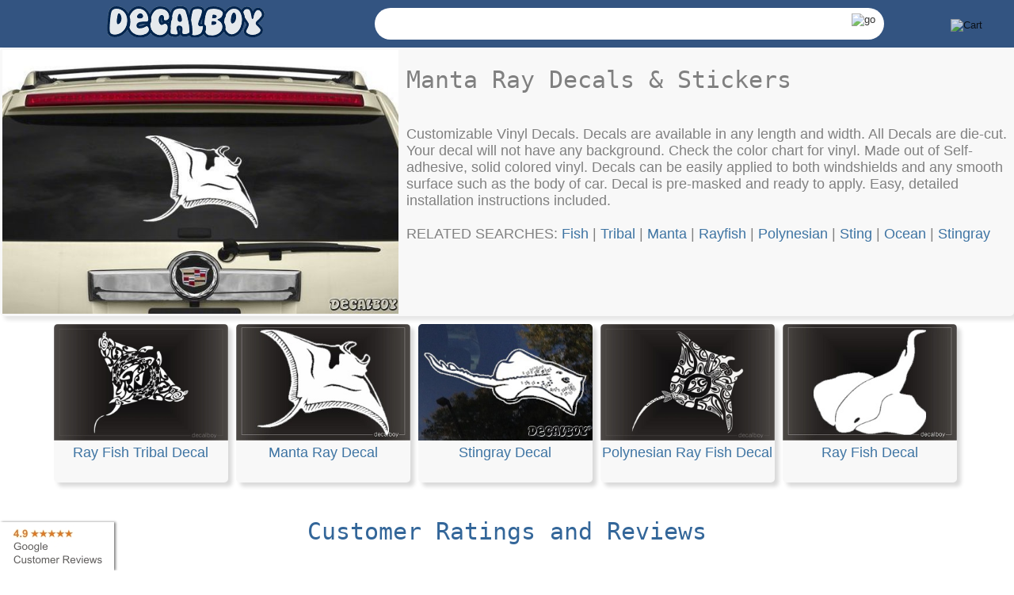

--- FILE ---
content_type: text/html
request_url: https://decalboy.com/Decal-Manta-Ray
body_size: 21211
content:

<!DOCTYPE html>
<html class="no-js" lang="en">

<head>
<meta charset="utf-8">  
<meta http-equiv='content-language' content='en-us'>
<link rel="Shortcut Icon" type="image/x-icon" href="/images/decalboy.ico">
 
<title>Manta Ray Decals & Stickers | Decalboy</title>
<meta name="ROBOTS" content="INDEX,FOLLOW"/> 
<meta name="keywords" content="Manta Ray Decals & Stickers, car decals,diecut vinyl graphics,window decals,bumper stickers,custom stickers,wall stickers,window stickers,car stickers,vinyl decals"/>


<meta name="description" content="Manta Ray Decals & Stickers. Customizable Vinyl Decals. Decals are available in any length and width. All Decals are die-cut. Your decal will not have any background. Check the color chart for vinyl. Made out of Self-adhesive, solid colored vinyl. Decals can be easily applied to both windshields and any smooth surface such as the body of car. Decal is pre-masked and ready to apply.
Easy, detailed installation instructions included."/>
<meta property="og:title" content="Manta Ray Decals & Stickers"/>
<meta property="og:description" content="Manta Ray Decals & Stickers. Customizable Vinyl Decals. Decals are available in any length and width. All Decals are die-cut. Your decal will not have any background. Check the color chart for vinyl. Made out of Self-adhesive, solid colored vinyl. Decals can be easily applied to both windshields and any smooth surface such as the body of car. Decal is pre-masked and ready to apply.
Easy, detailed installation instructions included."/>
<meta name="twitter:card" content="photo"/>
<meta name="twitter:site" content="@decalboy"/>
<meta name="twitter:creator" content="@decalboy"/>
<meta name="twitter:title" content="Manta Ray Decals & Stickers"/>
<meta name="twitter:description" content="Manta Ray Decals & Stickers. Customizable Vinyl Decals. Decals are available in any length and width. All Decals are die-cut. Your decal will not have any background. Check the color chart for vinyl. Made out of Self-adhesive, solid colored vinyl. Decals can be easily applied to both windshields and any smooth surface such as the body of car. Decal is pre-masked and ready to apply.
Easy, detailed installation instructions included."/>
<meta name="viewport" content="width=device-width,height=device-height,initial-scale=0.9,minimum-scale=0.9,maximum-scale=0.9, minimal-ui, user-scalable=no, user-scalable=none">

<meta name="theme-color" content="#335481">

<style type="text/css">.btn21{background-color:#e5edf9;z-index:1;position:absolute;overflow:hidden;width:240px;height:38px;text-align:left;border-left-width:0;border-top-width:0;border-right-width:0;border-bottom-width:0;border-bottom-color:#335481;border-style:solid}.btn21:hover{border-bottom-width:5px;height:80px}.btn21:touch{border-bottom-width:5px;height:80px}.dot{border-radius:50%;text-align:center;vertical-align:middle;display:inline-block}.dot:hover{background-color:#bbb}.dot:touch{background-color:#bbb}a img{opacity:1.0;filter:alpha(opacity=100);text-decoration:none;color:#036;border:0}a img:hover{opacity:.8;filter:alpha(opacity=80)}h1{font-weight: 500;font-size: 30px;font-family: Monospace;}h2{font-weight:300;color:#556b2f;font-size:34px;font-family:Monospace;text-align:center;padding:5px 0 5px 0;width:100%;margin-left:auto;margin-right:auto;visibility:visible!important}.smallpic{opacity:.4;filter:alpha(opacity=40)}.smallpic:hover{opacity:.70;filter:alpha(opacity=70)}TABLE{font-size:18px;font-family:tahoma,sans-serif}DIV{font-size:18px;color:Gray}html{width:100vw;height:100vh}BODY{color:#369;font-size:18px;padding-right:0;padding-left:0;padding-bottom:0;margin-left:0;margin-right:0;padding-top:0;font-family:tahoma,sans-serif;text-align:left;width:100vw;height:100vh}h3{font-weight:500;font-size:30px;font-family:Monospace;} h6 {margin: 0;padding: 0;list-style: none;font-size: 18px;font-family: Tahoma;}h4{font-family:Times New Roman;margin:0;padding:0;display:block;list-style:none;font-size:14px}h5{font-family:Times New Roman;margin:0;padding:0;display:block;list-style:none;font-size:13px}.tdMedu{font-size:18px;background:#335481;color:white;position:fixed;right:0;top:0;height:100%;white-space:nowrap;transition:1s ease-in-out;overflow:auto;visibility:hidden;z-index:110;border-spacing:0;padding:5px;box-shadow:5px 5px 10px #0b2f3a;border-radius:5px;width:0}.tdMeduTD{white-space:nowrap;vertical-align:top;text-align:left;overflow:hidden}.fontcolor1{background:url('/images/NAV_MID.jpg') repeat-x bottom;font-size:18px;color:#369}.fontcolor2{background:url('/images/NAV_MID.jpg') repeat-x bottom;font-size:18px;color:#369}.fontcolor3{font-size:18px;color:#369;font-family:sans-serif,Arial,Helvetica}.popup{border-right:white thin groove;border-top:white thin groove;overflow:hidden;border-left:white thin groove;width:25px;border-bottom:white thin groove;height:25px}.spacer{padding-right:5px;padding-left:5px;padding-bottom:0;padding-top:0}.ctroval{font-size:18px;vertical-align:top;width:40px;font-weight:bold;border-top-style:none;border-right-style:none;border-left-style:none;background-color:transparent;text-align:left;border-bottom-style:none}.ctrovalcm{font-size:18px;vertical-align:top;color:Green;width:140px;text-align:right;border-style:none;background-color:transparent}.ctrtotal{font-size:18px;width:70px;border-top-style:none;border-right-style:none;border-left-style:none;background-color:transparent;text-align:center;border-bottom-style:none}.cmbbox{display:block;font-size:16px;font-family:sans-serif;font-weight:700;color:#444;line-height:1.3;padding:.3em 1.4em .2em .8em;width:120px;box-sizing:border-box;margin:0;border:1px solid #aaa;box-shadow:0 1px 0 1px rgba(0,0,0,.04);border-radius:.5em;-moz-appearance:none;-webkit-appearance:none;appearance:none;background-color:#fff;background-image:url('/images/2000.svg'),linear-gradient(to bottom,#ffffff 0,#e5e5e5 100%);background-repeat:no-repeat,repeat;background-position:right .7em top 50%,0 0;background-size:.65em auto,100%}.cmbbox::-ms-expand{display:none}.cmbbox:hover{border-color:#888}.cmbbox:focus{border-color:#aaa;box-shadow:0 0 1px 3px rgba(59,153,252,.7);color:#222;outline:0}.cmbbox option{font-weight:normal}*[dir="rtl"] .cmbbox,:root:lang(ar) .cmbbox,:root:lang(iw) .cmbbox{background-position:left .7em top 50%,0 0;padding:.6em .8em .5em 1.4em}.cmbbox:disabled,.cmbbox[aria-disabled=true]{color:graytext;background-image:url('/images/2000.svg'),linear-gradient(to bottom,#ffffff 0,#e5e5e5 100%)}.cmbbox:disabled:hover,.cmbbox[aria-disabled=true]{border-color:#aaa}.txtbox{width:50px;text-align:center;vertical-align:middle;font-size:16px;font-family:sans-serif;font-weight:700;color:#444;line-height:1.3;box-sizing:border-box;padding:.3em 0 .2em 0;margin:0;border:1px solid #aaa;box-shadow:0 1px 0 1px rgba(0,0,0,.04);border-radius:.5em;-moz-appearance:none;-webkit-appearance:none;appearance:none;background-color:#fff}.txtbox:focus{border-color:#aaa;box-shadow:0 0 1px 3px rgba(59,153,252,.7);color:#222;outline:0}.txtabox{width:100%;height:60px;resize:none;display:block;font-size:16px;font-family:sans-serif;font-weight:700;color:#444;line-height:1.3;padding:.3em 1.4em .2em .8em;box-sizing:border-box;margin:0;border:1px solid #aaa;box-shadow:0 1px 0 1px rgba(0,0,0,.04);border-radius:.5em;-moz-appearance:none;-webkit-appearance:none;appearance:none;background-color:#fff}::placeholder{color:#9bafc9;opacity:1}:-ms-input-placeholder{color:#9bafc9}::-ms-input-placeholder{color:#9bafc9}.txtabox:focus{border-color:#aaa;box-shadow:0 0 1px 3px rgba(59,153,252,.7);color:#222;outline:0}.txtabox::-webkit-scrollbar{display:none}.txttbox{font-size:18px;width:215px;border:1px solid #335481}.searchTxt{min-width:10px;width:95%;height:30px;font-size:18px;border:0;text-align:center;vertical-align:middle}.searchDiv{background-color:White;width:500px;text-align:right}.img_mob{vertical-align:middle;border:0;background-color:#335481;opacity:1.0;filter:alpha(opacity=100)}.img_mob:hover{opacity:.8;filter:alpha(opacity=80)}.cmdbttn{font-size:18px;width:80px;text-align:center}.cmdbttnsm{font-size:18px;width:20px;text-align:center}.docbody{color:#369;font-size:18px;background-color:white;margin-left:0;margin-top:0;text-align:left}.tblfont{font-size:12px;color:#335481;background:#e8ecf1 url('/images/bg_grey_h.gif')}.tblfontolive{font-size:18px;color:#335481;background-color:#e5edf9;width:100%;padding:0;border:0;border-spacing:0;vertical-align:top;text-align:left;white-space:nowrap}.tblolive{width:750px;font-size:18px;background-color:#090;margin-left:auto;margin-right:auto;margin-top:10px;text-align:left;vertical-align:middle;color:Gray}.bgoval{background:url('/images/bgoval.gif') no-repeat center;width:52px}.lightbluebg{font-size:18px;color:#369;background-color:#e6e6fa}.imgicon{border:0;float:left}.imgiconB{border:0;overflow:hidden;width:1px;height:1px}.imgHeight0{height:0}.div1{position:absolute;height:0;visibility:hidden}.td1{height:130px;text-align:center;vertical-align:middle}.td2{text-align:center;vertical-align:top}.td_prop_label{text-align:left;vertical-align:middle;height:35px;width:70px;padding-left:5px}.td_prop_cntrl{vertical-align:middle;text-align:center;width:125px}.td_prop_help{vertical-align:middle;text-align:center}.foother_tbl{text-align:left;color:white;display:inline-block;width:490px;padding:0;font-family:Times New Roman}.abtdecal{width:300px}.parenttable{width:100%;border-collapse:collapse;border-spacing:0;margin-left:auto;margin-right:auto;background-color:#e5edf9;font-family:sans-serif}.parenttr{background-color:#335481;color:#e5edf9;height:30px;vertical-align:middle;text-align:center}.borderbottom{border-bottom:1px solid #e5edf9}.allignright{text-align:right;color:#69c;}
.capitalize1{text-transform:capitalize;text-align:left;width:330px;vertical-align: middle;font-size: 16px;font-family: sans-serif;font-weight: 700;color: #444;line-height: 1.3;box-sizing: border-box;padding: .3em;margin: 0;border: 1px solid #aaa;box-shadow: 0 1px 0 1px rgba(0,0,0,.04);border-radius: .5em; -moz-appearance: none;-webkit-appearance: none;appearance: none;background-color: #fff;}.capitalize1:focus {border-color: #aaa;box-shadow: 0 0 1px 3px rgba(59, 153, 252, .7);color: #222;outline: none;}
.ccapitalize{text-transform:capitalize;width:330px;padding:.3em 1.4em .2em .8em;vertical-align:middle;font-size:16px;font-family:sans-serif;font-weight:700;color:#444;line-height:1.3;box-sizing:border-box;margin:0;border:1px solid #aaa;box-shadow:0 1px 0 1px rgba(0,0,0,.04);border-radius:.5em;-moz-appearance:none;-webkit-appearance:none;appearance:none;background-color:#fff;background-image:url('/images/2000.svg'),linear-gradient(to bottom,#ffffff 0,#e5e5e5 100%);background-repeat:no-repeat,repeat;background-position:right .7em top 50%,0 0;background-size:.65em auto,100%}.ccapitalize::-ms-expand{display:none}.ccapitalize:hover{border-color:#888}.ccapitalize:focus{border-color:#aaa;box-shadow:0 0 1px 3px rgba(59,153,252,.7);color:#222;outline:0}.ccapitalize option{font-weight:normal}*[dir="rtl"] .cmbbox,:root:lang(ar) .cmbbox,:root:lang(iw) .cmbbox{background-position:left .7em top 50%,0 0;padding:.6em .8em .5em 1.4em}.ccapitalize:disabled,.cmbbox[aria-disabled=true]{color:graytext;background-image:url('/images/2000.svg'),linear-gradient(to bottom,#ffffff 0,#e5e5e5 100%)}.cmbbox:disabled:hover,.cmbbox[aria-disabled=true]{border-color:#aaa}.paddingtable{border-collapse:separate;border-spacing:5px;margin-left:auto;margin-right:auto;font-family:sans-serif}.paddingtd{padding:5px 5px 5px 5px;border:1px solid #335481;border-radius:5px}.catalog_image{display:inline-block;background:#f8f8f8;text-align:center;vertical-align:top;border:0;margin-top:10px;margin-right:5px;overflow:hidden;height:200px;width:220px;box-shadow:5px 5px 5px rgba(0,0,0,0.15);border-radius:5px}.descr_box{background:#f8f8f8;box-shadow:5px 5px 5px rgba(0,0,0,0.1);border-radius:5px;padding:10px 10px 10px 10px}.catalog_tbl{font-size:18px;color:#369;font-family:sans-serif,Arial,Helvetica;background-color:transparent;width:100%;border:0;border-spacing:0;text-align:center;margin-left:auto;margin-right:auto}.hvr{vertical-align:middle;border:1px solid White;text-align:center;vertical-align:top;cursor:pointer;border-radius:5px}.hvr:hover{border:1px solid #335481;background-color:#f2f3f4}.hvr:touch{border:1px solid #335481;background-color:#f2f3f4}a{color:#3e74a3;text-decoration:none}A:active{color:#8c969c}A:hover{color:#8c969c}.tbl1{height:200px;width:230px;float:left;display:block;font-family:sans-serif,Arial,Helvetica;text-align:center}.chk1{color:#335481;height:20px;width:20px;cursor:pointer;border:1px solid #335481;border-radius:5px}#tblMenu ul{margin:0;list-style:none;padding:0}#tblMenu li{display:block;font-family:sans-serif,Arial,Helvetica}#tblMenu li a{padding:2px;width:100%;text-decoration:none;display:inline-block}#tblMenu li a:hover{color:#335481;background-color:#c6deff}#tblMenu li a:touch{background-color:#c6deff}.hvrbg{background-color:white}.hvrbg:hover{background-color:#c6deff}.hvrbg:touch{background-color:#c6deff}.btn0{border:1px solid #c6deff;background:url('/images/icons-mob.jpg?20211212') no-repeat center;cursor:pointer;height:32px;width:32px;margin-left:2px;margin-right:2px;border-radius:3px}.btn{border:1px solid #c6deff;background:url('/images/icons-mob.jpg?20211212') no-repeat center;cursor:pointer;height:32px;width:32px;margin-left:2px;margin-right:2px;border-collapse:separate;opacity:.8;filter:alpha(opacity=80);border-radius:3px}.btn:hover{border:1px solid #335481;opacity:1.0;filter:alpha(opacity=100);background-color:#c6deff}.btn:touch{border:1px solid #335481;opacity:1;filter:alpha(opacity=100);background-color:#c6deff}.btn9{border:1px solid #0b0b3b;background:url('/images/icons-mob.jpg?20211212') no-repeat center;cursor:pointer;height:32px;width:32px;margin-left:2px;margin-right:2px;border-collapse:separate;border-radius:3px;box-shadow:3px 3px 3px #335481;-moz-box-shadow:3px 3px 3px #335481;-webkit-box-shadow:3px 3px 3px #335481}.btn9:hover{border:1px solid #f2f2f2}.btn9:touch{border:1px solid #f2f2f2}.btn8{border:1px solid white;background:url('/images/icons-mob.jpg?20211212') no-repeat center;cursor:pointer;height:32px;width:32px;margin-left:2px;margin-right:2px;border-collapse:separate;border-radius:3px;opacity:1}.btn8:hover{border:1px solid #0b0b3b}.btn8:touch{border:1px solid #0b0b3b}.btn1:hover{background:#335481;text-decoration:none;color:#f5f5f5}.btn1:touch{background:#335481;text-decoration:none;color:#f5f5f5}.btn1{font-weight:normal;background:linear-gradient(#ffffff,#e5e5e5);font-size:18px;color:#335481;height:40px;cursor:pointer;text-align:center;vertical-align:middle;text-decoration:none;border:1px solid #335481;font-family:sans-serif,Arial,Helvetica;padding:2px 2px 2px 2px;border-radius:5px}.btn2:hover{border-bottom-color:#335481;color:#335481}.btn2:touch{border-bottom-color:#335481;color:#335481}.btn2{background-color:#e5edf9;font-weight:normal;font-size:18px;color:Gray;height:30px;cursor:pointer;text-align:center;vertical-align:middle;text-decoration:none;border-left-width:0;border-top-width:0;border-right-width:0;border-bottom-width:5px;border-color:transparent;border-style:solid;font-family:sans-serif,Arial,Helvetica}.btn3{font-size:18px;height:30px;cursor:pointer;text-align:center;vertical-align:middle;text-decoration:none;border:1px solid #335481;font-family:sans-serif,Arial,Helvetica;border-radius:5px}.btn4:hover{background:#335481;text-decoration:none;color:#f5f5f5}.btn4:touch{background:#335481;text-decoration:none;color:#f5f5f5}.btn4{font-weight:normal;background:linear-gradient(#ffffff,#e5e5e5);font-size:18px;color:#335481;height:40px;width:300px;cursor:pointer;text-align:center;vertical-align:middle;text-decoration:none;border:1px solid #335481;font-family:sans-serif,Arial,Helvetica;padding:2px 2px 2px 2px;border-radius:5px}.btn5{border:1px solid Window;background-color:#f5f5f5;font-size:18px;color:#335481;height:40px;width:300px;cursor:pointer;text-align:center;vertical-align:middle;text-decoration:none;border:1px solid white;font-family:sans-serif,Arial,Helvetica;padding:2px 2px 2px 2px;border-radius:5px}.btn5:hover{border:1px solid #335481}.btn5:touch{border:1px solid #335481}.btn_pages a{font-size:18px;color:#335481;font-weight:bold;background-color:White;font-family:sans-serif,Arial,Helvetica;border:1px solid #335481;text-decoration:none;display:block;padding:10px 20px 10px 20px}.btn_pages a:hover{background-color:#c6deff}.btn_pages a:touch{background-color:#c6deff}.hvrimg{border:1px solid blue}.hvrimg:hover{border:3px solid blue}.hvrimg:touch{border:3px solid blue}.maxifsmall{width:500px}.dropdown{position:relative;display:inline-block}.dropdown-content{display:none;position:absolute;width:200px;height:240px;overflow:hidden;box-shadow:5px 5px 10px #0b2f3a;z-index:1;background-color:#e5edf9}.dropdown-content div{text-align:left;vertical-align:middle;font-size:18px;cursor:pointer;margin:2px 5px 2px 2px;text-decoration:none;display:block}.dropdown-content div:hover{background-color:#f1f1f1}.dropdown:hover .dropbtn{background-color:#3e8e41}.foothertbl{width:100vw;height:auto;vertical-align:top;text-align:center;background-color:#335481}.foothertbl a{color:white}.parenttableitem{width:100vw;height:calc(100vh - 75px);border-collapse:collapse;border-spacing:0;margin-left:auto;margin-right:auto;background-color:#e5edf9;font-family:sans-serif}.previewpanel{background-color:White;height:calc(100vh - 170px);width:100%;border:0;scrollbar-width:thin}.parenttd{border:1px solid #335481;background-color:#e5edf9;width:auto;max-width:250px;height:100%;vertical-align:top;border-radius:5px}.tdLeft{scrollbar-width:none;-ms-overflow-style:none;scrollbar-width:none;width:250px;height:calc(100vh - 75px);white-space:nowrap;vertical-align:top;border-radius:5px;text-align:right;overflow-x:hidden;overflow-y:auto}.tdLeft::-webkit-scrollbar{display:none}.tdMiddle{scrollbar-width:none;-ms-overflow-style:none;scrollbar-width:none;height:calc(100vh - 75px);text-align:center;width:calc(100vw - 510px);overflow:hidden}.tdMiddle::-webkit-scrollbar{display:none}.tdMiddle000{scrollbar-width:none;-ms-overflow-style:none;scrollbar-width:none;height:100%;text-align:center;width:calc(100vw - 10px);overflow-y:hidden;overflow-x:hidden}.tdMiddle250{scrollbar-width:none;-ms-overflow-style:none;scrollbar-width:none;height:100%;text-align:center;width:calc(100vw - 260px);overflow-y:hidden;overflow-x:hidden}.tdMiddle500{scrollbar-width:none;-ms-overflow-style:none;scrollbar-width:none;height:100%;text-align:center;width:calc(100vw - 510px);overflow-y:hidden;overflow-x:hidden}.tdRight{scrollbar-width:none;-ms-overflow-style:none;scrollbar-width:none;width:250px;height:calc(100vh - 75px);white-space:nowrap;vertical-align:top;border-radius:5px;text-align:left;overflow-x:hidden;overflow-y:auto}.tdRight::-webkit-scrollbar{display:none}.gcr{visibility:visible;z-index:1000;position:fixed;bottom:0;left:0;background-color:White;cursor:pointer;box-shadow:2px 0 3px gray}@media only screen and (max-width:900px){.foothertbl{height:auto}.parenttableitem{width:100vw;height:calc(100vh - 20px)}.previewpanel{height:calc(100vh - 115px);width:100%}.tdLeft{width:250px;height:calc(100vh - 20px)}.tdMiddle{width:calc(100vw - 260px);height:calc(100vh - 20px)}.tdRight{width:0;height:calc(100vh - 20px)}.dropdown-content{width:40px}.parenttd{width:0}}@media screen and (max-width:700px){.parenttableitem{width:100vw;height:calc(100vh - 20px)}.previewpanel{height:calc(100vh - 115px);width:100%}.parenttd{width:0}.tdLeft{width:0;height:calc(100vh - 20px)}.tdMiddle{width:calc(100vw - 10px);height:calc(100vh - 20px)}.tdRight{width:0;height:calc(100vh - 20px)}.dropdown-content{width:40px}.maxifsmall{width:100%}.tdMeduTD{white-space:nowrap;vertical-align:top;text-align:left;overflow:hidden;border:0;padding:5px}.hvrfoother{text-align:center;vertical-align:top;display:inline-block;overflow:hidden;width:100vw}h1{font-weight:300;color:#556b2f;font-size:34px;font-family:Monospace;text-align:center;padding:5px 0 5px 0;width:500px;background-color:#dcdcdc;margin-left:auto;margin-right:auto;visibility:visible!important}.tblfontolive{font-size:18px;color:#335481;background-color:#e5edf9}.tblolive{width:500px;font-size:18px;background-color:#090;margin-left:auto;margin-right:auto;margin-top:10px;text-align:left;vertical-align:middle;color:Gray}.paddingtd{padding:5px 5px 5px 5px;border:1px solid #335481;border-radius:5px}.imgicon{border:0;float:left}.imgiconB{border:0;overflow:hidden;width:1px;height:1px}.imgiconBmob{border:0;overflow:hidden;width:1px;height:1px}.tblback{font-size:18px;background-color:#a6b2c2;color:#335481}.catalog_tbl{font-size:18px;color:#369;font-family:sans-serif,Arial,Helvetica;background-color:transparent;width:500px;border:0;border-spacing:0;text-align:center;margin-left:auto;margin-right:auto}.abtdecal{width:0;overflow:hidden;position:fixed}.searchTxt{min-width:10px;height:30px;font-size:18px;border:0;text-align:center;vertical-align:middle}.searchDiv{background-color:White;width:190px}.img_mob{vertical-align:middle;border:0;background-color:#335481;margin-left:2px;margin-right:2px;opacity:1.0;filter:alpha(opacity=100)}.img_mob:hover{opacity:.8;filter:alpha(opacity=80)}.parenttable{width:100vw;height:calc(100vh - 45px);border-collapse:collapse;border-spacing:0;margin-left:auto;margin-right:auto;background-color:#e5edf9;font-family:sans-serif}.tblback{font-size:18px;background-color:#a6b2c2;color:#335481}.btn_pages a:hover{background-color:#c6deff}.btn_pages a:touch{background-color:#c6deff}.ctrovalcm{font-size:18px;vertical-align:top;color:Green;width:0;text-align:right;border-style:none;background-color:transparent}a{color:#036;text-decoration:none}A:active{color:#036}A:hover{text-decoration:underline}.hvr{border:1px solid White;text-align:center;vertical-align:top;border-radius:5px;display:inline-block;overflow:hidden;width:100%}.hvr:hover{border:1px solid #335481;background-color:#f2f3f4}.hvr:touch{border:1px solid #335481;background-color:#f2f3f4}.btn4:hover{background-color:#335481;text-decoration:none;color:#f5f5f5}.btn4:touch{background-color:#335481;text-decoration:none;color:#f5f5f5}.btn4{font-weight:normal;background-color:#f5f5f5;font-size:18px;color:#335481;height:40px;width:300px;cursor:pointer;text-align:center;vertical-align:middle;text-decoration:none;border:1px solid #335481;font-family:sans-serif,Arial,Helvetica;padding:2px 2px 2px 2px;border-radius:5px}.btn_pages a{font-size:18px;color:#335481;font-weight:bold;background-color:White;font-family:sans-serif,Arial,Helvetica;border:1px solid #335481;text-decoration:none;display:block;padding:5px 10px 5px 10px}#tblMenu ul{margin:0;list-style:none}#tblMenu li{display:block;font-family:sans-serif,Arial,Helvetica}#tblMenu li a{color:White;background-color:#335481;width:100%;text-decoration:none;display:inline-block;padding:5px}#tblMenu li a:hover{color:#335481;background-color:#c6deff}#tblMenu li a:touch{color:#335481;background-color:#c6deff}}</style>
<script type="text/javascript">var sessionID = 0, cururl = '', curimg = '', curtitle = ''; function tt() { var url = cururl; var param = "&count=0"; param = param + "&via=@decalboy"; param = param + '&lang=en'; window.open('https://twitter.com/share?url=' + url, '_blank', ''); return false } function gp() { var url = cururl; var param = url + "&hl=en-US"; window.open('https://plus.google.com/share?url=' + param, '_blank', ''); return false } function pt() { var url = cururl; var param = "http://decalboy.com/" + unescape(curimg) + '&url=' + unescape(url); window.open('https://pinterest.com/pin/create/button/?media=' + param, '_blank', ''); return false } function fb() { var url = cururl; window.open('http://www.facebook.com/sharer.php?u=' + url, '_blank', ''); return false } function Li() { var url = cururl; window.open('http://www.linkedin.com/shareArticle?mini=true&url=' + url, '_blank', ''); return false } function bkm() { if (window.sidebar) { window.sidebar.addPanel(curtitle, cururl, "") } else if (window.opera && window.print) { var elem = document.createElement('a'); elem.setAttribute('href', cururl); elem.setAttribute('title', curtitle); elem.setAttribute('rel', 'sidebar'); elem.click() } else if (document.all) { window.external.AddFavorite(cururl, curtitle) } sout(0) } function wlt() { window.parent.document.getElementById("Frwlt").src = "/wishlist.asp?add=1&img=" + curimg + "&href=" + cururl; sout(0) } function sout(t) { if (document.getElementById('ds')) { if (t == 1) { if (sessionID != 0) clearTimeout(sessionID) } else { sessionID = setTimeout("document.getElementById('ds').style.top='-500px';document.getElementById('sm').style.top='-500px';document.getElementById('wl').style.top='-500px';", 50) } } return false } function sover(t) { if (sessionID != 0) clearTimeout(sessionID); document.getElementById('ds').style.left = t.offsetLeft + 5 + 'px'; document.getElementById('ds').style.top = t.offsetTop + 5 + 'px'; document.getElementById('sm').style.top = '-500px'; document.getElementById('wl').style.top = '-500px'; return false } window.onscroll = function () { sout(0) }; var supportsOrientationChange = "onorientationchange" in window, orientationEvent = supportsOrientationChange ? "orientationchange" : "resize"; if (window.addEventListener) window.addEventListener(orientationEvent, function () { sout(0); if (typeof tdMenu == "function") tdMenu(0); if (typeof HideModal_Screen == "function") HideModal_Screen() }, false); setTimeout('if(document.getElementById("Frwlt")!=null)(document.getElementById("Frwlt").src ="/wishlist.asp")', 2000);</script>






<script type="text/javascript">
    function rotateimg(elem, degrees) {
        return false;
        if (navigator.userAgent.match("Chrome")) {
            elem.style.WebkitTransform = "rotate(" + degrees + "deg)";
        } else if (navigator.userAgent.match("Firefox")) {
            elem.style.MozTransform = "rotate(" + degrees + "deg)";
        } else if (navigator.userAgent.match("MSIE")) {
            elem.style.msTransform = "rotate(" + degrees + "deg)";
        } else if (navigator.userAgent.match("Opera")) {
            elem.style.OTransform = "rotate(" + degrees + "deg)";
        } else {
            elem.style.transform = "rotate(" + degrees + "deg)";
        }
    }
    window.onkeydown = function (e) {
        var code;

        if (!e) var e = window.event; // some browsers don't pass e, so get it from the window
        if (e.keyCode) code = e.keyCode; // some browsers use e.keyCode
        else if (e.which) code = e.which;  // others use e.which
        var nodeName = e.target.nodeName.toLowerCase();
        if ((nodeName === 'input' && e.target.type === 'text') || (nodeName === 'input' && e.target.type === 'password') || (nodeName === 'input' && e.target.type === 'number') || nodeName === 'textarea') {
        } else {
            if (code == 8)
                return false;
        }
    }

</script>





























<script type="text/javascript">
    function makePopUp1(s) { popup = window.open(s, "Popup", "width=560,height=470,left=100,top=30,toolbar=0,scrollbars=1,resizable=1"); }
    function makePopUp(s) { popup = window.open(s, "Popup", "width=450,height=400,left=150,top=70,toolbar=0,scrollbars=1,resizable=1"); }
    if (top != self) { top.location.replace(document.location); }
    setTimeout(' {document.getElementById("stc_search").value = ""; }', 1000);
</script>  
</head>

<body itemscope itemtype="http://schema.org/WebPage" id="body-app" style="margin-top:0;margin-left:0;text-align:center;" class="fontcolor3" >
<form action="/catalog" id="formMenu" name="formMenu" method="post" autocomplete="off">
<input type="hidden" name="IP_ADDR" value="3.15.37.186"/>
<input type="hidden" name="log" value="1"/>
<input type="hidden" name="I_C_ID1" value="0"/>
<input type="hidden" name="srch" value="decal manta ray"/>	


<table id="tblHeader"class="foothertbl"style="height:60px;padding:0;border-spacing:0;"><tr style="vertical-align:middle;"><td style="text-align:center;vertical-align:middle;"><div id="tblMenu"class="tdMedu"style=""><table><tr><td class="tdMeduTD"><ul class="imgiconB"><li><a href="https://www.facebook.com/decalboy">facebook decalboy</a></li><li><a href="https://www.instagram.com/decalboy_com/">instagram decalboy</a></li><li><a href="https://www.pinterest.com/decalboy/">pinterest decalboy</a></li><li><a href="https://www.youtube.com/channel/UCo63-2K7bXXF3sLBOsaCWjQ">youtube decalboy</a></li><li><a href="http://www.youtube.com/user/decalboytutorials">youtube decalboytutorials</a></li><li><a href="https://www.yelp.com/biz/decalboy-los-angeles-2">Yelp decalboy</a></li></ul><ul><li><a href="https://decalboy.com/checkout?formaction=50"target="_self">Find My Order</a></li><li><a href="https://decalboy.com/install"target="_self">How to apply a Decal</a><br/></li></ul><hr/><ul><li><a href="https://decalboy.com/Decal-Custom-Lettering">Custom Lettering</a></li><li><a href="https://decalboy.com/Decal-Storefront">Storefront Decal</a></li><li><a href="https://decalboy.com/Decal-Advertising_Signs_Business">Business Signs,Advertising Decals</a></li><li><a href="https://decalboy.com/Wall-Decals">Wall Decals</a></li><li><a href="https://decalboy.com/Laptop-Decals">Laptop Decals</a></li><li><a href="https://decalboy.com/Cornhole-Decals">Cornhole Decals</a></li><li><a href="https://decalboy.com/Trailer-Decals">Trailer Decals</a></li><li><a href="https://decalboy.com/Tumbler-Decals">Tumbler Decals</a></li><li><a href="https://decalboy.com/Decal-Helmet">Decals for Helmet</a></li><li><a href="https://decalboy.com/Decal-Registration-Numbers">Registration Numbers Decals</a></li><hr/><li><a href="https://decalboy.com/Custom-Cut-Paint-Mask-Stencil.htm">Custom Cut Stencils</a></li><li><a href="https://decalboy.com/reusable-Stencils">Reusable Stencils</a></li><li><a href="https://decalboy.com/Frosted-Glass-Film">Frosted Glass Film </a></li>
<li><a href="https://decalboy.com/License-frames-Personalized">Personalized License Frames</a></li><li><a href="https://decalboy.com/License-Plate-Personalized">Personalized License Plates</a></li><li><a href="https://decalboy.com/License-frames-memorial">Memorial License Frames</a></li><hr/><li><a href="https://decalboy.com/Decal-Custom-Memorial">Custom Memorial Decals</a></li><li><a href="https://decalboy.com/Upload">Upload Your Artwork and make a Decal</a></li><li><a href="https://decalboy.com/Decal-Custom-Logo">Custom Logos</a></li><li><a href="https://decalboy.com/Decal-Monogram-Initials">Create Your Own Monogram</a></li><li><a href="https://decalboy.com/Decal-Custom-Initial-Crowns">Custom Crown with Name</a></li><li><a href="https://decalboy.com/Decal-decorative">Decorative Decals</a></li><li><a href="https://decalboy.com/Decal-Tribal">Tribal Decals</a></li><li><a href="https://decalboy.com/Decal-Celtic">Celtic Decals</a></li><li><a href="https://decalboy.com/Decal-Hispanic">Hispanic Decals</a></li><li><a href="https://decalboy.com/Decal-Hawaiian">Hawaiian Decals</a></li><li><a href="https://decalboy.com/Decal-Polynesian">Polynesian Decals</a></li><li><a href="https://decalboy.com/Decal-Oriental">Oriental Decals</a></li><li><a href="https://decalboy.com/Decal-Symbols">Symbols</a></li><li><a href="https://decalboy.com/Decal-Phrase">Phrase</a></li><li><a href="https://decalboy.com/Decal-Girly-Stuff">Girly Stuff Decals</a></li><li><a href="https://decalboy.com/Decal-College">College Decals</a></li><li><a href="https://decalboy.com/Decal-Patriotic">Patriotic Decals</a></li><li><a href="https://decalboy.com/Decal-fundraising">Fundraising Decals</a></li><li><a href="https://decalboy.com/Decal-Sports">Sports Decals</a></li><li><a href="https://decalboy.com/Decal-Transportation">Transportation Decals</a></li><li><a href="https://decalboy.com/QR-Code-Generator">QR Code Generator</a></li><br/><br/><br/><br/></ul></td><td class="tdMeduTD"><ul class="imgiconB"><li><a href="https://decalboy.com/courtesy-Vehicle-decals">Courtesy Vehicle Decals</a></li><li><a href="https://decalboy.com/Custom-Stencils">Custom Stencils</a></li><li><a href="https://decalboy.com/Packaging-Decals">Packaging Decals</a></li><li><a href="https://decalboy.com/Transfer-Decals">Transfer Decals</a></li><li><a href="https://decalboy.com/custom-die-cut-vinyl-lettering">Custom Die Cut Vinyl Lettering</a></li><li><a href="https://decalboy.com/Decal-Trucking-Logos">Trucking Logos</a></li><li><a href="https://decalboy.com/Decal-Restaurant-Logos">Restaurant Logos</a></li><li><a href="https://decalboy.com/Decal-Hunting-Logos">Hunting Logos</a></li><li><a href="https://decalboy.com/Decal-Tire-Shop-Logos">Tire Shop Logos</a></li><li><a href="https://decalboy.com/Decal-limousine-Logos">limousine Logos</a></li><li><a href="https://decalboy.com/Decal-Sport-Team-Logos">Sport Team Logos</a></li><li><a href="https://decalboy.com/Decal-Fraternities-Sororities-Logos">Fraternities Sororities Logos</a></li><li><a href="https://decalboy.com/Decal-Motorcycle-Club-Logos">Motorcycle Club Logos</a></li><li><a href="https://decalboy.com/Decal-profession-Logos">Profession Logos</a></li><li><a href="https://decalboy.com/Decal-band-Logos">Custom Band Logos</a></li><li><a href="https://decalboy.com/Decal-real-estate-Logos">Real Estate Logos</a></li><li><a href="https://decalboy.com/Decal-chiropractor-Logos">Chiropractor Logos</a></li><li><a href="https://decalboy.com/Decal-4x4">4x4 Decals</a></li><li><a href="https://decalboy.com/Decal-Vintage-Victorian-Elegant">Vintage Victorian Elegant</a></li><li><a href="https://decalboy.com/Decal-African">African Decals</a></li><li><a href="https://decalboy.com/Decal-Airplanes">Airplanes Decals</a></li><li><a href="https://decalboy.com/Decal-Alligators_Gators">Alligators&Gators Decals</a></li><li><a href="https://decalboy.com/Decal-Aloha">Aloha Decals</a></li><li><a href="https://decalboy.com/Decal-Always-Late-But-Worth-The-Wait">Always Late But Worth The Wait Decals</a></li><li><a href="https://decalboy.com/Decal-American-Pit-Bull">American Pit Bull Decals</a></li><li><a href="https://decalboy.com/Decal-American-Saddlebred">American Saddlebred Decals</a></li><li><a href="https://decalboy.com/Decal-Anchor">Anchor Decals</a></li><li><a href="https://decalboy.com/Decal-Angel-Devil-Girls">Angel Devil Girls Decals</a></li><li><a href="https://decalboy.com/Decal-Angel-Wings">Angel Wings Decals</a></li><li><a href="https://decalboy.com/Decal-Angels">Angels Decals</a></li><li><a href="https://decalboy.com/Decal-Animal-Fangs">Animal Fangs Decals</a></li><li><a href="https://decalboy.com/Decal-Animals">Animals Decals</a></li><li><a href="https://decalboy.com/Decal-Antelope">Antelope Decals</a></li><li><a href="https://decalboy.com/Decal-Arabian">Arabian Decals</a></li><li><a href="https://decalboy.com/Decal-Archer">Archer Decals</a></li><li><a href="https://decalboy.com/Decal-Armband">Armband Decals</a></li><li><a href="https://decalboy.com/Decal-Army_Marine-Corps">Army&Marine Corps Decals</a></li><li><a href="https://decalboy.com/Decal-Arrows">Arrows Decals</a></li><li><a href="https://decalboy.com/Decal-Ass">Ass Decals</a></li><li><a href="https://decalboy.com/Decal-ATV">ATV Decals</a></li><li><a href="https://decalboy.com/Decal-Australian-Cattle">Australian Cattle Decals</a></li><li><a href="https://decalboy.com/Decal-Auto-Racing">Auto Racing Decals</a></li><li><a href="https://decalboy.com/Decal-Aztec-Calendar">Aztec Calendar Decals</a></li><li><a href="https://decalboy.com/Decal-Baby">Baby Decals</a></li><li><a href="https://decalboy.com/Decal-Baby-on-Board">Baby on Board Decals</a></li><li><a href="https://decalboy.com/Decal-Bad-Boy_Bad-Girl">Bad Boy&Bad Girl Decals</a></li><li><a href="https://decalboy.com/Decal-Ball">Ball Decals</a></li><li><a href="https://decalboy.com/Decal-Ballet">Ballet Decals</a></li><li><a href="https://decalboy.com/Decal-Bamboo">Bamboo Decals</a></li><li><a href="https://decalboy.com/Decal-Banner">Banner Decals</a></li><li><a href="https://decalboy.com/Decal-Barbed-Wire">Barbed Wire Decals</a></li><li><a href="https://decalboy.com/Decal-Barber">Barber Decals</a></li><li><a href="https://decalboy.com/Decal-Barracuda">Barracuda Decals</a></li><li><a href="https://decalboy.com/Decal-Barrel-Racing">Barrel Racing Decals</a></li><li><a href="https://decalboy.com/Decal-Baseball">Baseball Decals</a></li><li><a href="https://decalboy.com/Decal-Basketball">Basketball Decals</a></li><li><a href="https://decalboy.com/Decal-Bass">Bass Decals</a></li><li><a href="https://decalboy.com/Decal-Basset">Basset Decals</a></li><li><a href="https://decalboy.com/Decal-Bat">Bat Decals</a></li><li><a href="https://decalboy.com/Decal-Beach">Beach Decals</a></li><li><a href="https://decalboy.com/Decal-Beagle">Beagle Decals</a></li><li><a href="https://decalboy.com/Decal-Bear">Bear Decals</a></li><li><a href="https://decalboy.com/Decal-Bees">Bees Decals</a></li><li><a href="https://decalboy.com/Decal-Belly-Dancer">Belly Dancer Decals</a></li><li><a href="https://decalboy.com/Decal-Bicycle">Bicycle Decals</a></li><li><a href="https://decalboy.com/Decal-Bikes">Bikes Decals</a></li><li><a href="https://decalboy.com/Decal-Billiards-Pool">Billiards Pool Decals</a></li><li><a href="https://decalboy.com/Decal-Hazard">Hazard Decals</a></li><li><a href="https://decalboy.com/Decal-Birds">Birds Decals</a></li><li><a href="https://decalboy.com/Decal-Blossoms">Blossoms Decals</a></li><li><a href="https://decalboy.com/Decal-Boats_Ships">Boats&Ships Decals</a></li><li><a href="https://decalboy.com/Decal-Bobcat">Bobcat Decals</a></li><li><a href="https://decalboy.com/Decal-Bodybuilding_Weightlifting">Bodybuilding&Weightlifting Decals</a></li><li><a href="https://decalboy.com/Decal-Boots-Helmet-Rifle">Boots Helmet Rifle Decals</a></li><li><a href="https://decalboy.com/Decal-Boston-Terrier">Boston Terrier Decals</a></li><li><a href="https://decalboy.com/Decal-Bowling">Bowling Decals</a></li><li><a href="https://decalboy.com/Decal-Boxing">Boxing Decals</a></li><li><a href="https://decalboy.com/Decal-Bridge">Bridge Decals</a></li><li><a href="https://decalboy.com/Decal-Bronco">Bronco Decals</a></li><li><a href="https://decalboy.com/Decal-Buck__Doe">Buck&Doe Decals</a></li><li><a href="https://decalboy.com/Decal-Buddha">Buddha Decals</a></li><li><a href="https://decalboy.com/Decal-Buffalo">Buffalo Decals</a></li><li><a href="https://decalboy.com/Decal-Buildings_Skylines_Structures">Buildings,Skylines&Structures Decals</a></li><li><a href="https://decalboy.com/Decal-Bull">Bull Decals</a></li><li><a href="https://decalboy.com/Decal-Bulldog">Bulldog Decals</a></li><li><a href="https://decalboy.com/Decal-Bullmastiff">Bullmastiff Decals</a></li><li><a href="https://decalboy.com/Decal-Business-Hours">Business Hours Decals</a></li><li><a href="https://decalboy.com/Decal-Butterfly">Butterfly Decals</a></li><li><a href="https://decalboy.com/Decal-Cactus">Cactus Decals</a></li><li><a href="https://decalboy.com/Decal-Caduceus">Caduceus Decals</a></li><li><a href="https://decalboy.com/Decal-Calligraphy">Calligraphy Decals</a></li><li><a href="https://decalboy.com/Decal-Cannon">Cannon Decals</a></li><li><a href="https://decalboy.com/Decal-Card_Dice">Card&Dice Decals</a></li><li><a href="https://decalboy.com/Decal-Carpet-Cleaning">Carpet Cleaning Decals</a></li><li><a href="https://decalboy.com/Decal-Carpeting">Carpeting Decals</a></li><li><a href="https://decalboy.com/Decal-Cartoon">Cartoon Decals</a></li><li><a href="https://decalboy.com/Decal-Cash_Money">Cash&Money Decals</a></li><li><a href="https://decalboy.com/Decal-Cattle">Cattle Decals</a></li><li><a href="https://decalboy.com/Decal-Checkered-Flags">Checkered Flags Decals</a></li><li><a href="https://decalboy.com/Decal-Cheerleaders_Cheer-Mom">Cheerleaders&Cheer Mom Decals</a></li><li><a href="https://decalboy.com/Decal-Cherries">Cherries Decals</a></li><li><a href="https://decalboy.com/Decal-Cherub">Cherub Decals</a></li><li><a href="https://decalboy.com/Decal-Chess">Chess Decals</a></li><li><a href="https://decalboy.com/Decal-Chihuahua">Chihuahua Decals</a></li><li><a href="https://decalboy.com/Decal-Chinchilla">Chinchilla Decals</a></li><li><a href="https://decalboy.com/Decal-Chinese-Symbols">Chinese Symbols</a></li><li><a href="https://decalboy.com/Decal-Chiropractor_Massage">Chiropractor&Massage Decals</a></li><li><a href="https://decalboy.com/Decal-Choppers">Choppers Decals</a></li><li><a href="https://decalboy.com/Decal-Christian">Christian Decals</a></li><li><a href="https://decalboy.com/Decal-Christmas">Christmas Decals</a></li><li><a href="https://decalboy.com/Decal-Cleaning_Janitorial-Services">Cleaning&Janitorial Services Decals</a></li><li><a href="https://decalboy.com/Decal-Clover">Clover Decals</a></li><li><a href="https://decalboy.com/Decal-Clown">Clown Decals</a></li><li><a href="https://decalboy.com/Decal-Coal-Miner">Coal Miner Decals</a></li><li><a href="https://decalboy.com/Decal-Cobra">Cobra Decals</a></li><li><a href="https://decalboy.com/Decal-Coffee">Coffee Decals</a></li><li><a href="https://decalboy.com/Decal-Collie">Collie Decals</a></li><li><a href="https://decalboy.com/Decal-Color-Guard-Flag">Color Guard Flag Decals</a></li><li><a href="https://decalboy.com/Decal-Colt">Colt Decals</a></li><li><a href="https://decalboy.com/Decal-Compass">Compass Decals</a></li><li><a href="https://decalboy.com/Decal-Cooking">Cooking Decals</a></li><li><a href="https://decalboy.com/Decal-Coonhound">Coonhound Decals</a></li><li><a href="https://decalboy.com/Decal-Coons_Raccoons">Coons,Raccoons Decals</a></li><li><a href="https://decalboy.com/Decal-Corgi">Corgi Decals</a></li><li><a href="https://decalboy.com/Decal-Cougars">Cougars Decals</a></li><li><a href="https://decalboy.com/Decal-Covid-19">Covid 19 Decals</a></li><li><a href="https://decalboy.com/Decal-Cowboy-Boots">Cowboy Boots Decals</a></li><li><a href="https://decalboy.com/Decal-Cowboys">Cowboys Decals</a></li><li><a href="https://decalboy.com/Decal-Cowgirl">Cowgirl Decals</a></li><li><a href="https://decalboy.com/Decal-Coyote">Coyote Decals</a></li><li><a href="https://decalboy.com/Decal-Crab">Crab Decals</a></li><li><a href="https://decalboy.com/Decal-Crane">Crane Decals</a></li><li><a href="https://decalboy.com/Decal-Crescent-Moon">Crescent Moon Decals</a></li><li><a href="https://decalboy.com/Decal-Crew-Rowing">Crew Rowing Decals</a></li><li><a href="https://decalboy.com/Decal-Cricket">Cricket Decals</a></li><li><a href="https://decalboy.com/Decal-Crocodile">Crocodile Decals</a></li><li><a href="https://decalboy.com/Decal-Cross">Cross Decals</a></li><li><a href="https://decalboy.com/Decal-Crossbones">Crossbones Decals</a></li><li><a href="https://decalboy.com/Decal-Crowns">Crowns Decals</a></li><li><a href="https://decalboy.com/Decal-Cupcake">Cupcake Decals</a></li><li><a href="https://decalboy.com/Decal-Custom-Design_Text">Custom Design&Text Decals</a></li><li><a href="https://decalboy.com/Decal-Cycling">Cycling Decals</a></li><li><a href="https://decalboy.com/Decal-Dads-Against-Daughters-Dating">Dads Against Daughters Dating Decals</a></li><li><a href="https://decalboy.com/Decal-Daisy">Daisy Decals</a></li><li><a href="https://decalboy.com/Decal-Dalmatian">Dalmatian Decals</a></li><li><a href="https://decalboy.com/Decal-Dancers">Dancers Decals</a></li><li><a href="https://decalboy.com/Decal-Deer">Deer Decals</a></li><li><a href="https://decalboy.com/Decal-Devils">Devils Decals</a></li><li><a href="https://decalboy.com/Decal-Diamond">Diamond Decals</a></li><li><a href="https://decalboy.com/Decal-Dinosaurs">Dinosaurs Decals</a></li><li><a href="https://decalboy.com/Decal-Dirt-Bikes">Dirt Bikes Decals</a></li><li><a href="https://decalboy.com/Decal-Diving">Diving Decals</a></li><li><a href="https://decalboy.com/Decal-DJ">DJ Decals</a></li><li><a href="https://decalboy.com/Decal-Dog-Looking-Out-Window">Dog Looking Out Window Decals</a></li><li><a href="https://decalboy.com/Decal-Dogs">Dogs Decals</a></li><li><a href="https://decalboy.com/Decal-Dolphin">Dolphin Decals</a></li><li><a href="https://decalboy.com/Decal-Dove">Dove Decals</a></li><li><a href="https://decalboy.com/Decal-Dragonfly">Dragonfly Decals</a></li><li><a href="https://decalboy.com/Decal-Dragons">Dragons Decals</a></li><li><a href="https://decalboy.com/Decal-Dreamcatchers">Dreamcatchers Decals</a></li><li><a href="https://decalboy.com/Decal-Drink">Drink Decals</a></li><li><a href="https://decalboy.com/Decal-Drum">Drum Decals</a></li><li><a href="https://decalboy.com/Decal-Duck-Hunting">Duck Hunting Decals</a></li><li><a href="https://decalboy.com/Decal-Eagles">Eagles Decals</a></li><li><a href="https://decalboy.com/Decal-Egyptian">Egyptian Decals</a></li><li><a href="https://decalboy.com/Decal-Electrical">Electrical Decals</a></li><li><a href="https://decalboy.com/Decal-Elephant">Elephant Decals</a></li><li><a href="https://decalboy.com/Decal-Elk">Elk Decals</a></li><li><a href="https://decalboy.com/Decal-Emblem">Emblems Decals</a></li><li><a href="https://decalboy.com/Decal-Emergency-Medical">Emergency Medical Decals</a></li><li><a href="https://decalboy.com/Decal-Evolution">Evolution Decals</a></li><li><a href="https://decalboy.com/Decal-Eyes_Eyebrows_Eyeballs">Eyes,Eyebrows&Eyeballs Decals</a></li><li><a href="https://decalboy.com/Decal-Fairy">Fairy Decals</a></li><li><a href="https://decalboy.com/Decal-Falcon">Falcon Decals</a></li><li><a href="https://decalboy.com/Decal-Fallen-Soldier">Fallen Soldier Memorial Decals</a></li><li><a href="https://decalboy.com/Decal-Family-Custom-Figures">Family Custom Figures Decals</a></li><li><a href="https://decalboy.com/Decal-Faravahar-Zoroastrianism">Faravahar Zoroastrianism Decals</a></li><li><a href="https://decalboy.com/Decal-Farm">Farm Decals</a></li><li><a href="https://decalboy.com/Decal-Fasan">Fasan Decals</a></li><li><a href="https://decalboy.com/Decal-Fashion">Fashion Decals</a></li><li><a href="https://decalboy.com/Decal-Fashion_Beauty">Fashion&Beauty Decals</a></li><li><a href="https://decalboy.com/Decal-Fast-Food">Fast Food Decals</a></li><li><a href="https://decalboy.com/Decal-Fear-This">Fear This Decals</a></li><li><a href="https://decalboy.com/Decal-Feather">Feather Decals</a></li><li><a href="https://decalboy.com/Decal-Fire-Fighter">Fire Fighter Decals</a></li><li><a href="https://decalboy.com/Decal-Fish">Fish Decals</a></li><li><a href="https://decalboy.com/Decal-Fish-Hook">Fish Hook Decals</a></li><li><a href="https://decalboy.com/Decal-Fishing">Fishing Decals</a></li><li><a href="https://decalboy.com/Decal-Fitness_Exercise">Fitness&Exercise Decals</a></li><li><a href="https://decalboy.com/Decal-Flags">Flags Decals</a></li><li><a href="https://decalboy.com/Decal-Flames">Flames Decals</a></li><li><a href="https://decalboy.com/Decal-Flamingo">Flamingo Decals</a></li><li><a href="https://decalboy.com/Decal-Fleur-De-Lis">Fleur De Lis Decals</a></li><li><a href="https://decalboy.com/Decal-Flip-Flops">Flip Flops Decals</a></li><li><a href="https://decalboy.com/Decal-Flock">Flock Decals</a></li><li><a href="https://decalboy.com/Decal-Floral-Design">Floral Design Decals</a></li><li><a href="https://decalboy.com/Decal-Flower-Stripes">Flower Stripes Decals</a></li><li><a href="https://decalboy.com/Decal-Flowers">Flowers Decals</a></li><li><a href="https://decalboy.com/Decal-Food">Food Decals</a></li><li><a href="https://decalboy.com/Decal-Foot">Foot Decals</a></li><li><a href="https://decalboy.com/Decal-Football">Football Decals</a></li><li><a href="https://decalboy.com/Decal-Football-Mom">Football Mom Decals</a></li><li><a href="https://decalboy.com/Decal-Footprints_Handprints">Footprints&Handprints Decals</a></li><li><a href="https://decalboy.com/Decal-For-Sale-Sign">For Sale Sign Decals</a></li><li><a href="https://decalboy.com/Decal-Forever-In-Our-Hearts">Forever In Our Hearts Decals</a></li><li><a href="https://decalboy.com/Decal-Four-Leaf-Clover">Four Leaf Clover Decals</a></li><li><a href="https://decalboy.com/Decal-Fox">Fox Decals</a></li><li><a href="https://decalboy.com/Decal-Fraternities_Sororities">Fraternities&Sororities Decals</a></li><li><a href="https://decalboy.com/Decal-Freestyle-Motocross">Freestyle Motocross Decals</a></li><li><a href="https://decalboy.com/Decal-French-Bulldog">French Bulldog Decals</a></li><li><a href="https://decalboy.com/Decal-Frog">Frog Decals</a></li><li><a href="https://decalboy.com/Decal-Fruit">Fruit Decals</a></li><li><a href="https://decalboy.com/Decal-German-Shepherd">German Shepherd Decals</a></li><li><a href="https://decalboy.com/Decal-Giraffe">Giraffe Decals</a></li><li><a href="https://decalboy.com/Decal-girl">Girls Decals</a></li><li><a href="https://decalboy.com/Decal-Give-Em-The-Finger">Give Em The Finger Decals</a></li><li><a href="https://decalboy.com/Decal-Goalie">Goalie Decals</a></li><li><a href="https://decalboy.com/Decal-Golden-Retriever">Golden Retriever Decals</a></li><li><a href="https://decalboy.com/Decal-Golfing">Golfing Decals</a></li><li><a href="https://decalboy.com/Decal-Goose">Goose Decals</a></li><li><a href="https://decalboy.com/Decal-Gothic">Gothic Decals</a></li><li><a href="https://decalboy.com/Decal-Graduation">Graduation Decals</a></li><li><a href="https://decalboy.com/Decal-Great-Dane">Great Dane Decals</a></li><li><a href="https://decalboy.com/Decal-Greek">Greek Decals</a></li><li><a href="https://decalboy.com/Decal-Grenade">Grenade Decals</a></li><li><a href="https://decalboy.com/Decal-Greyhound">Greyhound Decals</a></li><li><a href="https://decalboy.com/Decal-Guitar">Guitar Decals</a></li><li><a href="https://decalboy.com/Decal-Guns_Military">Guns&Military Decals</a></li><li><a href="https://decalboy.com/Decal-Gymnastics">Gymnastics Decals</a></li><li><a href="https://decalboy.com/Decal-Hairstyle">Hairstyle Decals</a></li><li><a href="https://decalboy.com/Decal-Halloween">Halloween Decals</a></li><li><a href="https://decalboy.com/Decal-Hand">Hand Decals</a></li><li><a href="https://decalboy.com/Decal-Harness-Racing">Harness Racing Decals</a></li><li><a href="https://decalboy.com/Decal-Hawaiian-Flowers">Hawaiian Flowers Decals</a></li><li><a href="https://decalboy.com/Decal-Hawk">Hawk Decals</a></li><li><a href="https://decalboy.com/Decal-Hearts">Hearts Decals</a></li><li><a href="https://decalboy.com/Decal-Helicopters">Helicopters Decals</a></li><li><a href="https://decalboy.com/Decal-Helmet-Flames">Helmet Flames Decals</a></li><li><a href="https://decalboy.com/Decal-Hibiscus-Flowers">Hibiscus Flowers Decals</a></li><li><a href="https://decalboy.com/Decal-High-Heels-Shoes">High Heels Shoes Decals</a></li><li><a href="https://decalboy.com/Decal-Highway-Signs">Highway Signs Decals</a></li><li><a href="https://decalboy.com/Decal-Hiking">Hiking Decals</a></li><li><a href="https://decalboy.com/Decal-Hindu">Hindu Decals</a></li><li><a href="https://decalboy.com/Decal-Hockey">Hockey Decals</a></li><li><a href="https://decalboy.com/Decal-Holidays">Holidays Decals</a></li><li><a href="https://decalboy.com/Decal-Hood-Graphic">Hood Graphic Decals</a></li><li><a href="https://decalboy.com/Decal-Hookah">Hookah Decals</a></li><li><a href="https://decalboy.com/Decal-Hornet">Hornet Decals</a></li><li><a href="https://decalboy.com/Decal-Horoscopes">Horoscopes Decals</a></li><li><a href="https://decalboy.com/Decal-Horse-Carriage">Horse Carriage Decals</a></li><li><a href="https://decalboy.com/Decal-Horse-Racing">Horse Racing Decals</a></li><li><a href="https://decalboy.com/Decal-Horseback-Riding">Horseback Riding Decals</a></li><li><a href="https://decalboy.com/Decal-Horses_Mustangs">Horses&Mustangs Decals</a></li><li><a href="https://decalboy.com/Decal-Horseshoe">Horseshoe Decals</a></li><li><a href="https://decalboy.com/Decal-Hound">Hound Decals</a></li><li><a href="https://decalboy.com/Decal-Household">Household Decals</a></li><li><a href="https://decalboy.com/Decal-Hummingbird">Hummingbird Decals</a></li><li><a href="https://decalboy.com/Decal-Humor">Humor Decals</a></li><li><a href="https://decalboy.com/Decal-Hunting">Hunting Decals</a></li><li><a href="https://decalboy.com/Decal-Husky">Husky Decals</a></li><li><a href="https://decalboy.com/Decal-Iceskating">Iceskating Decals</a></li><li><a href="https://decalboy.com/Decal-In-Loving-Memory">In Loving Memory Decals</a></li><li><a href="https://decalboy.com/Decal-Indian">Indian Decals</a></li><li><a href="https://decalboy.com/Decal-Insects">Insects Decals</a></li><li><a href="https://decalboy.com/Decal-Irish">Irish Decals</a></li><li><a href="https://decalboy.com/Decal-Irish-Setter">Irish Setter Decals</a></li><li><a href="https://decalboy.com/Decal-Islamic-Calligraphy">Islamic Calligraphy Decals</a></li><li><a href="https://decalboy.com/Decal-Islamic-Symbols">Islamic Symbols</a></li><li><a href="https://decalboy.com/Decal-Italian">Italian Decals</a></li><li><a href="https://decalboy.com/Decal-Jaguars">Jaguars Decals</a></li><li><a href="https://decalboy.com/Decal-Jet-Ski">Jet Ski Decals</a></li><li><a href="https://decalboy.com/Decal-Jockey">Jockey Decals</a></li><li><a href="https://decalboy.com/Decal-Judo">Judo Decals</a></li><li><a href="https://decalboy.com/Decal-Kalashnikov">Kalashnikov Decals</a></li><li><a href="https://decalboy.com/Decal-Kangaroo">Kangaroo Decals</a></li><li><a href="https://decalboy.com/Decal-Karate-Girl">Karate Girl Decals</a></li><li><a href="https://decalboy.com/Decal-Karate-Kick">Karate Kick Decals</a></li><li><a href="https://decalboy.com/Decal-Karting">Karting Decals</a></li><li><a href="https://decalboy.com/Decal-Kayaking_Canoeing">Kayaking&Canoeing Decals</a></li><li><a href="https://decalboy.com/Decal-Keyboard">Keyboard Decals</a></li><li><a href="https://decalboy.com/Decal-Kick-Boxing">Kick Boxing Decals</a></li><li><a href="https://decalboy.com/Decal-King">King Decals</a></li><li><a href="https://decalboy.com/Decal-Kissing-Lips">Kissing Lips Decals</a></li><li><a href="https://decalboy.com/Decal-Kitchen">Kitchen Decals</a></li><li><a href="https://decalboy.com/Decal-Kneeling">Kneeling Decals</a></li><li><a href="https://decalboy.com/Decal-Knights">Knights Decals</a></li><li><a href="https://decalboy.com/Decal-Koala-Bears">Koala Bears Decals</a></li><li><a href="https://decalboy.com/Decal-Labrador">Labrador Decals</a></li><li><a href="https://decalboy.com/Decal-Lacrosse">Lacrosse Decals</a></li><li><a href="https://decalboy.com/Decal-Ladybird_Ladybugs">Ladybird&Ladybugs Decals</a></li><li><a href="https://decalboy.com/Decal-Landscaping">Landscaping Decals</a></li><li><a href="https://decalboy.com/Decal-Laurel-Wreath">Laurel Wreath Decals</a></li><li><a href="https://decalboy.com/Decal-Lifted-Truck">Lifted Truck Decals</a></li><li><a href="https://decalboy.com/Decal-Lighthouse">Lighthouse Decals</a></li><li><a href="https://decalboy.com/Decal-Lightning">Lightning Decals</a></li><li><a href="https://decalboy.com/Decal-Lions_Tigers">Lions&Tigers Decals</a></li><li><a href="https://decalboy.com/Decal-Lizards">Lizards Decals</a></li><li><a href="https://decalboy.com/Decal-Locksmith">Locksmith Decals</a></li><li><a href="https://decalboy.com/Decal-Longhorn">Longhorn Decals</a></li><li><a href="https://decalboy.com/Decal-Love">Love Decals</a></li><li><a href="https://decalboy.com/Decal-Lowrider">Lowrider Decals</a></li><li><a href="https://decalboy.com/Decal-M-16">M-16 Decals</a></li><li><a href="https://decalboy.com/Decal-Magician">Magician Decals</a></li><li><a href="https://decalboy.com/Decal-Maltese">Maltese Decals</a></li><li><a href="https://decalboy.com/Decal-Manchester-Terrier">Manchester Terrier Decals</a></li><li><a href="https://decalboy.com/Decal-Manta-Ray">Manta Ray Decals</a></li><li><a href="https://decalboy.com/Decal-Map">Map Decals</a></li><li><a href="https://decalboy.com/Decal-Margarita_Martini">Margarita&Martini Decals</a></li><li><a href="https://decalboy.com/Decal-Marijuana">Marijuana Decals</a></li><li><a href="https://decalboy.com/Decal-Marine">Marine Decals</a></li><li><a href="https://decalboy.com/Decal-Martial-Arts_Taekwondo">Martial Arts&Taekwondo Decals</a></li><li><a href="https://decalboy.com/Decal-Masks">Masks Decals</a></li><li><a href="https://decalboy.com/Decal-Massage">Massage Decals</a></li><li><a href="https://decalboy.com/Decal-Mastiff">Mastiff Decals</a></li><li><a href="https://decalboy.com/Decal-Medical">Medical Decals</a></li><li><a href="https://decalboy.com/Decal-Memorial">Memorial Decals</a></li><li><a href="https://decalboy.com/Decal-Memories">Memories Decals</a></li><li><a href="https://decalboy.com/Decal-Mermaid">Mermaid Decals</a></li><li><a href="https://decalboy.com/Decal-Mexican">Mexican Decals</a></li><li><a href="https://decalboy.com/Decal-Microphone">Microphone Decals</a></li><li><a href="https://decalboy.com/Decal-Military_Soldier">Military,Soldier Decals</a></li><li><a href="https://decalboy.com/Decal-Monarch-Butterfly">Monarch Butterfly Decals</a></li><li><a href="https://decalboy.com/Decal-Monkey_Gorilla">Monkey&Gorilla Decals</a></li><li><a href="https://decalboy.com/Decal-Monster">Monster Decals</a></li><li><a href="https://decalboy.com/Decal-Moose">Moose Decals</a></li><li><a href="https://decalboy.com/Decal-Motocross">Motocross Decals</a></li><li><a href="https://decalboy.com/Decal-Motorcross">Motorcross Decals</a></li><li><a href="https://decalboy.com/Decal-Motorcycle">Motorcycle Decals</a></li><li><a href="https://decalboy.com/Decal-Motorcycle-Club">Motorcycle Club Decals</a></li><li><a href="https://decalboy.com/Decal-Motorcycle-Memorial">Motorcycle Memorial Decals</a></li><li><a href="https://decalboy.com/Decal-Mountain">Mountain Decals</a></li><li><a href="https://decalboy.com/Decal-Mountain-Biking">Mountain Biking Decals</a></li><li><a href="https://decalboy.com/Decal-Mud-Flap-Girl-Reading">Mud Flap Girl Reading Decals</a></li><li><a href="https://decalboy.com/Decal-Mud-Flap-Girls">Mud Flap Girls Decals</a></li><li><a href="https://decalboy.com/Decal-Mudflap-Girl">Mudflap Girl Decals</a></li><li><a href="https://decalboy.com/Decal-Music">Music Decals</a></li><li><a href="https://decalboy.com/Decal-Music-Notes">Music Notes Decals</a></li><li><a href="https://decalboy.com/Decal-Musical-Instruments">Musical Instruments Decals</a></li><li><a href="https://decalboy.com/Decal-Mythical">Mythical Decals</a></li><li><a href="https://decalboy.com/Decal-NASCAR">NASCAR Decals</a></li><li><a href="https://decalboy.com/Decal-Native-American">Native American Decals</a></li><li><a href="https://decalboy.com/Decal-Nautical">Nautical Decals</a></li><li><a href="https://decalboy.com/Decal-Nautical-Star">Nautical Star Decals</a></li><li><a href="https://decalboy.com/Decal-Navy">Navy Decals</a></li><li><a href="https://decalboy.com/Decal-Ninja">Ninja Decals</a></li><li><a href="https://decalboy.com/Decal-Ocean">Ocean Decals</a></li><li><a href="https://decalboy.com/Decal-Ocean-Animals">Ocean Animals Decals</a></li><li><a href="https://decalboy.com/Decal-Octopus">Octopus Decals</a></li><li><a href="https://decalboy.com/Decal-Off-Road">Off Road Decals</a></li><li><a href="https://decalboy.com/Decal-oilwell">oilwell Decals</a></li><li><a href="https://decalboy.com/Decal-Om">Om Decals</a></li><li><a href="https://decalboy.com/Decal-OM-Sign">OM Sign Decals</a></li><li><a href="https://decalboy.com/Decal-Orca">Orca Decals</a></li><li><a href="https://decalboy.com/Decal-Orchid-Flower">Orchid Flower Decals</a></li><li><a href="https://decalboy.com/decal-outlined">Outlined Decals</a></li><li><a href="https://decalboy.com/Decal-Paintball">Paintball Decals</a></li><li><a href="https://decalboy.com/Decal-Painting">Painting Decals</a></li><li><a href="https://decalboy.com/Decal-Paint-Splatter">Paint Splatter Decals</a></li><li><a href="https://decalboy.com/Decal-Palm-Trees">Palm Trees Decals</a></li><li><a href="https://decalboy.com/Decal-Panthers_Cougars_Jaguars">Panthers,Cougars&Jaguars Decals</a></li><li><a href="https://decalboy.com/Decal-Papillon">Papillon Decals</a></li><li><a href="https://decalboy.com/Decal-Parachute">Parachute Decals</a></li><li><a href="https://decalboy.com/Decal-Parrot">Parrot Decals</a></li><li><a href="https://decalboy.com/Decal-Patterns">Patterns Decals</a></li><li><a href="https://decalboy.com/Decal-Paw-Print">Paw Print Decals</a></li><li><a href="https://decalboy.com/Decal-Peace-Symbol">Peace Symbol Decals</a></li><li><a href="https://decalboy.com/Decal-Peacock">Peacock Decals</a></li><li><a href="https://decalboy.com/Decal-Peeon-Boy">Peeon Boy Decals</a></li><li><a href="https://decalboy.com/Decal-Pegasus">Pegasus Decals</a></li><li><a href="https://decalboy.com/Decal-Pekingese">Pekingese Decals</a></li><li><a href="https://decalboy.com/Decal-Pelican">Pelican Decals</a></li><li><a href="https://decalboy.com/Decal-Pencil">Pencil Decals</a></li><li><a href="https://decalboy.com/Decal-Penguin">Penguin Decals</a></li><li><a href="https://decalboy.com/Decal-People_Faces">People&Faces Decals</a></li><li><a href="https://decalboy.com/Decal-Pharaoh">Pharaoh Decals</a></li><li><a href="https://decalboy.com/Decal-Pharmacy">Pharmacy Decals</a></li><li><a href="https://decalboy.com/Decal-Pheasant">Pheasant Decals</a></li><li><a href="https://decalboy.com/Decal-Photography">Photography Decals</a></li><li><a href="https://decalboy.com/Decal-Phrases-Sayings">Phrases Sayings</a></li><li><a href="https://decalboy.com/Decal-Piano">Piano Decals</a></li><li><a href="https://decalboy.com/Decal-Pig">Pig Decals</a></li><li><a href="https://decalboy.com/Decal-Pingpong">Pingpong Decals</a></li><li><a href="https://decalboy.com/Decal-Pinscher">Pinscher Decals</a></li><li><a href="https://decalboy.com/Decal-Pinstripes">Pinstripes Decals</a></li><li><a href="https://decalboy.com/Decal-Pirates">Pirates Decals</a></li><li><a href="https://decalboy.com/Decal-Pistol">Pistol Decals</a></li><li><a href="https://decalboy.com/Decal-Pitbull">Pitbull Decals</a></li><li><a href="https://decalboy.com/Decal-Playing-Cards">Playing Cards Decals</a></li><li><a href="https://decalboy.com/Decal-Plumbing">Plumbing Decals</a></li><li><a href="https://decalboy.com/Decal-Plumeria">Plumeria Decals</a></li><li><a href="https://decalboy.com/Decal-Pointer">Pointer Decals</a></li><li><a href="https://decalboy.com/Decal-Pole-Dancer">Pole Dancer Decals</a></li><li><a href="https://decalboy.com/Decal-Police_Sheriff">Police&Sheriff Decals</a></li><li><a href="https://decalboy.com/Decal-Police-Badge">Police Badge Decals</a></li><li><a href="https://decalboy.com/Decal-Polo">Polo Decals</a></li><li><a href="https://decalboy.com/Decal-Pomeranian">Pomeranian Decals</a></li><li><a href="https://decalboy.com/Decal-Pony">Pony Decals</a></li><li><a href="https://decalboy.com/Decal-Poodle">Poodle Decals</a></li><li><a href="https://decalboy.com/Decal-Pow-Mia">Pow Mia Decals</a></li><li><a href="https://decalboy.com/Decal-Praying-At-The-Cross">Praying At The Cross Decals</a></li><li><a href="https://decalboy.com/Decal-Praying-Hands">Praying Hands Decals</a></li><li><a href="https://decalboy.com/Decal-profession">Professions Decals</a></li><li><a href="https://decalboy.com/Decal-Property-Management">Property Management Decals</a></li><li><a href="https://decalboy.com/Decal-Psychic">Psychic Decals</a></li><li><a href="https://decalboy.com/Decal-Pug">Pug Decals</a></li><li><a href="https://decalboy.com/Decal-Puppy">Puppy Decals</a></li><li><a href="https://decalboy.com/Decal-Queen">Queen Decals</a></li><li><a href="https://decalboy.com/Decal-Queen-Crown">Queen Crown Decals</a></li><li><a href="https://decalboy.com/Decal-Rabbit">Rabbit Decals</a></li><li><a href="https://decalboy.com/Decal-Raccoon">Raccoon Decals</a></li><li><a href="https://decalboy.com/Decal-Racing">Racing Decals</a></li><li><a href="https://decalboy.com/Decal-Radioactive-Sign">Radioactive Sign Decals</a></li><li><a href="https://decalboy.com/Decal-Ram">Ram Decals</a></li><li><a href="https://decalboy.com/Decal-Rayfish">Rayfish Decals</a></li><li><a href="https://decalboy.com/Decal-Real-Estate">Real Estate Decals</a></li><li><a href="https://decalboy.com/Decal-Rebel-Confederate-Flag">Rebel Confederate Flag Decals</a></li><li><a href="https://decalboy.com/Decal-Recycling">Recycling Decals</a></li><li><a href="https://decalboy.com/Decal-Redneck">Redneck Decals</a></li><li><a href="https://decalboy.com/Decal-Religious">Religious Decals</a></li><li><a href="https://decalboy.com/Decal-Religious-Symbols">Religious Symbols</a></li><li><a href="https://decalboy.com/Decal-Retriever">Retriever Decals</a></li><li><a href="https://decalboy.com/Decal-Revolver">Revolver Decals</a></li><li><a href="https://decalboy.com/Decal-Rhinoceros">Rhinoceros Decals</a></li><li><a href="https://decalboy.com/Decal-Ribbon">Ribbon Decals</a></li><li><a href="https://decalboy.com/Decal-Ridgeback">Ridgeback Decals</a></li><li><a href="https://decalboy.com/Decal-Rifle">Rifle Decals</a></li><li><a href="https://decalboy.com/Decal-Rodeo">Rodeo Decals</a></li><li><a href="https://decalboy.com/Decal-Rollerblader">Rollerblader Decals</a></li><li><a href="https://decalboy.com/Decal-Rooster">Rooster Decals</a></li><li><a href="https://decalboy.com/Decal-Rosary_Bible">Rosary&Bible Decals</a></li><li><a href="https://decalboy.com/Decal-Roses">Roses Decals</a></li><li><a href="https://decalboy.com/Decal-Rottweiler">Rottweiler Decals</a></li><li><a href="https://decalboy.com/Decal-Rowing">Rowing Decals</a></li><li><a href="https://decalboy.com/Decal-Runner">Runner Decals</a></li><li><a href="https://decalboy.com/Decal-Sailing">Sailing Decals</a></li><li><a href="https://decalboy.com/Decal-Saint-Bernard">Saint Bernard Decals</a></li><li><a href="https://decalboy.com/Decal-Salamander">Salamander Decals</a></li><li><a href="https://decalboy.com/Decal-Salmon">Salmon Decals</a></li><li><a href="https://decalboy.com/Decal-Salsa-Dancer">Salsa Dancer Decals</a></li><li><a href="https://decalboy.com/Decal-Saxophone">Saxophone Decals</a></li><li><a href="https://decalboy.com/Decal-Schnauzer">Schnauzer Decals</a></li><li><a href="https://decalboy.com/Decal-Scissors">Scissors Decals</a></li><li><a href="https://decalboy.com/Decal-Scooter">Scooter Decals</a></li><li><a href="https://decalboy.com/Decal-Scope">Scope Decals</a></li><li><a href="https://decalboy.com/Decal-Scorpion">Scorpion Decals</a></li><li><a href="https://decalboy.com/Decal-Seal">Seal Decals</a></li><li><a href="https://decalboy.com/Decal-Semi-Truck">Semi Truck Decals</a></li><li><a href="https://decalboy.com/Decal-Sewing-Machine">Sewing Machine Decals</a></li><li><a href="https://decalboy.com/Decal-Sexy-Girl">Sexy Girl Decals</a></li><li><a href="https://decalboy.com/Decal-Shahada">Shahada Decals</a></li><li><a href="https://decalboy.com/Decal-Shamrock">Shamrock Decals</a></li><li><a href="https://decalboy.com/Decal-Sharks">Sharks Decals</a></li><li><a href="https://decalboy.com/Decal-Sheep">Sheep Decals</a></li><li><a href="https://decalboy.com/Decal-Shell">Shell Decals</a></li><li><a href="https://decalboy.com/Decal-Shih-Tzu">Shih Tzu Decals</a></li><li><a href="https://decalboy.com/Decal-Shoes">Shoes Decals</a></li><li><a href="https://decalboy.com/Decal-Shooting-Stars">Shooting Stars Decals</a></li><li><a href="https://decalboy.com/Decal-Six-Shooter">Six Shooter Decals</a></li><li><a href="https://decalboy.com/Decal-Skateboarding">Skateboarding Decals</a></li><li><a href="https://decalboy.com/Decal-Skeleton">Skeleton Decals</a></li><li><a href="https://decalboy.com/Decal-Skiing">Skiing Decals</a></li><li><a href="https://decalboy.com/Decal-Skull-Bow">Skull Bow Decals</a></li><li><a href="https://decalboy.com/Decal-Skull-Crossed">Skull Crossed Decals</a></li><li><a href="https://decalboy.com/Decal-Skulls">Skulls Decals</a></li><li><a href="https://decalboy.com/Decal-Skydiving">Skydiving Decals</a></li><li><a href="https://decalboy.com/Decal-Skyline">Skyline Decals</a></li><li><a href="https://decalboy.com/Decal-Smiley-Happy-Faces">Smiley Happy Faces Decals</a></li><li><a href="https://decalboy.com/Decal-Smoking">Smoking Decals</a></li><li><a href="https://decalboy.com/Decal-Snakes">Snakes Decals</a></li><li><a href="https://decalboy.com/Decal-Sneakers">Sneakers Decals</a></li><li><a href="https://decalboy.com/Decal-Snorkeling">Snorkeling Decals</a></li><li><a href="https://decalboy.com/Decal-Snow">Snow Decals</a></li><li><a href="https://decalboy.com/Decal-Snowboarding">Snowboarding Decals</a></li><li><a href="https://decalboy.com/Decal-Snowflake">Snowflake Decals</a></li><li><a href="https://decalboy.com/Decal-Snowmobiling">Snowmobiling Decals</a></li><li><a href="https://decalboy.com/Decal-Soccer">Soccer Decals</a></li><li><a href="https://decalboy.com/Decal-Soccer-Ball">Soccer Ball Decals</a></li><li><a href="https://decalboy.com/Decal-Soccer-Mom">Soccer Mom Decals</a></li><li><a href="https://decalboy.com/Decal-Softball">Softball Decals</a></li><li><a href="https://decalboy.com/Decal-Soldier">Soldier Decals</a></li><li><a href="https://decalboy.com/Decal-Fallen-Soldier">Soldier Memorial Decals</a></li><li><a href="https://decalboy.com/Decal-Spaniel">Spaniel Decals</a></li><li><a href="https://decalboy.com/Decal-Spartans_Trojans">Spartans,Trojans Decals</a></li><li><a href="https://decalboy.com/Decal-Spider">Spider Decals</a></li><li><a href="https://decalboy.com/Decal-Sport-Cars">Sport Cars Decals</a></li><li><a href="https://decalboy.com/Decal-Squirrel">Squirrel Decals</a></li><li><a href="https://decalboy.com/Decal-St-Patricks-Day">St Patricks Day Decals</a></li><li><a href="https://decalboy.com/Decal-Stars">Stars Decals</a></li><li><a href="https://decalboy.com/Stencil-Designs">Stencil Designs</a></li><li><a href="https://decalboy.com/Decal-Stick-Figures">Stick Figures Decals</a></li><li><a href="https://decalboy.com/Decal-Storefront">Store Front Decals</a></li><li><a href="https://decalboy.com/Decal-Strawberry">Strawberry Decals</a></li><li><a href="https://decalboy.com/Decal-Stripes-Corners">Stripes Corners Decals</a></li><li><a href="https://decalboy.com/Decal-Stripper">Stripper Decals</a></li><li><a href="https://decalboy.com/Decal-Sturgeon">Sturgeon Decals</a></li><li><a href="https://decalboy.com/Decal-Submarine">Submarine Decals</a></li><li><a href="https://decalboy.com/Decal-Sugar-Skull">Sugar Skull Decals</a></li><li><a href="https://decalboy.com/Decal-Sun">Sun Decals</a></li><li><a href="https://decalboy.com/Decal-Sun_Moon">Sun&Moon Decals</a></li><li><a href="https://decalboy.com/Decal-Sunset">Sunset Decals</a></li><li><a href="https://decalboy.com/Decal-Surfboarding">Surfboarding Decals</a></li><li><a href="https://decalboy.com/Decal-Surfing">Surfing Decals</a></li><li><a href="https://decalboy.com/Decal-Swimming">Swimming Decals</a></li><li><a href="https://decalboy.com/Decal-Swirl">Swirl Decals</a></li><li><a href="https://decalboy.com/Decal-Sword">Sword Decals</a></li><li><a href="https://decalboy.com/Decal-Tachometer">Tachometer Decals</a></li><li><a href="https://decalboy.com/Decal-Tae-Kwon-Do">Tae Kwon Do Decals</a></li><li><a href="https://decalboy.com/Decal-Tarantula">Tarantula Decals</a></li>
<li><a href="https://decalboy.com/Decal-TCP-Number">TCP Number Decals </a></li><li><a href="https://decalboy.com/Decal-US-DOT-Number">US DOT Number Decals </a></li><li><a href="https://decalboy.com/Decal-Tattoos">Tattoos Decals</a></li><li><a href="https://decalboy.com/Decal-Team-Roping">Team Roping Decals</a></li><li><a href="https://decalboy.com/Decal-Tennis">Tennis Decals</a></li><li><a href="https://decalboy.com/Decal-Terrier">Terrier Decals</a></li><li><a href="https://decalboy.com/Decal-This-Aint-My-Boyfriends-Truck">This Aint My Boyfriends Truck Decals</a></li><li><a href="https://decalboy.com/Decal-Tiara">Tiara Decals</a></li><li><a href="https://decalboy.com/Decal-Tiki">Tiki Decals</a></li><li><a href="https://decalboy.com/Decal-Tires_Rims_Wheels">Tires,Rims&Wheels Decals</a></li><li><a href="https://decalboy.com/Decal-Tools">Tools Decals</a></li><li><a href="https://decalboy.com/Decal-Torch">Torch Decals</a></li><li><a href="https://decalboy.com/Decal-Tower">Tower Decals</a></li><li><a href="https://decalboy.com/Decal-Towtruck">Towtruck Decals</a></li><li><a href="https://decalboy.com/Decal-Tractor">Tractor Decals</a></li><li><a href="https://decalboy.com/Decal-Train">Train Decals</a></li><li><a href="https://decalboy.com/Decal-Trash-Truck">Trash Truck Decals</a></li><li><a href="https://decalboy.com/Decal-Trees">Trees Decals</a></li><li><a href="https://decalboy.com/Decal-Tribal">Tribal Decals</a></li><li><a href="https://decalboy.com/Decal-Tribal-Flames">Tribal Flames Decals</a></li><li><a href="https://decalboy.com/Decal-Tribal-Skulls">Tribal Skulls Decals</a></li><li><a href="https://decalboy.com/Decal-Tribal-Stars">Tribal Stars Decals</a></li><li><a href="https://decalboy.com/Decal-Tribal-Tattoos">Tribal Tattoos Decals</a></li><li><a href="https://decalboy.com/Decal-Tribal-Turtle">Tribal Turtle Decals</a></li><li><a href="https://decalboy.com/Decal-Trinacria">Trinacria Decals</a></li><li><a href="https://decalboy.com/Decal-Trinacria-Sicilian-Symbol">Trinacria Sicilian Symbol Decals</a></li><li><a href="https://decalboy.com/Decal-Triquetra">Triquetra Decals</a></li><li><a href="https://decalboy.com/Decal-Trotting-Horse">Trotting Horse Decals</a></li><li><a href="https://decalboy.com/Decal-Trout">Trout Decals</a></li><li><a href="https://decalboy.com/Decal-Truck">Truck Decals</a></li><li><a href="https://decalboy.com/Decal-Trumpet">Trumpet Decals</a></li><li><a href="https://decalboy.com/Decal-Turntable">Turntable Decals</a></li><li><a href="https://decalboy.com/Decal-Turtles">Turtles Decals</a></li><li><a href="https://decalboy.com/Decal-Unicorn">Unicorn Decals</a></li><li><a href="https://decalboy.com/Decal-Until-We-Meet-Again">Until We Meet Again Decals</a></li><li><a href="https://decalboy.com/Decal-Vikings">Vikings Decals</a></li><li><a href="https://decalboy.com/Vinyl-Lettering">Vinyl Lettering</a></li><li><a href="https://decalboy.com/Decal-Violin">Violin Decals</a></li><li><a href="https://decalboy.com/Decal-Viper">Viper Decals</a></li><li><a href="https://decalboy.com/Decal-Vizsla">Vizsla Decals</a></li><li><a href="https://decalboy.com/Decal-Volleyball">Volleyball Decals</a></li><li><a href="https://decalboy.com/Decal-Warrior">Warrior Decals</a></li><li><a href="https://decalboy.com/Decal-Water-Skiing">Water Skiing Decals</a></li><li><a href="https://decalboy.com/Decal-Waves">Waves Decals</a></li><li><a href="https://decalboy.com/Decal-Weapons">Weapons Decals</a></li><li><a href="https://decalboy.com/Decal-Weather">Weather Decals</a></li><li><a href="https://decalboy.com/Decal-Wedding--Anniversary">Wedding&Anniversary Decals</a></li><li><a href="https://decalboy.com/Decal-Weimaraner">Weimaraner Decals</a></li><li><a href="https://decalboy.com/Decal-Western">Western Decals</a></li><li><a href="https://decalboy.com/Decal-Whale">Whale Decals</a></li><li><a href="https://decalboy.com/Decal-Whales">Whales Decals</a></li><li><a href="https://decalboy.com/Decal-Wheat">Wheat Decals</a></li><li><a href="https://decalboy.com/Decal-Wifi">Wifi Decals</a></li><li><a href="https://decalboy.com/Decal-Winchester">Winchester Decals</a></li><li><a href="https://decalboy.com/Decal-Wind">Wind Decals</a></li><li><a href="https://decalboy.com/Decal-Wind-Turbine">Wind Turbine Decals</a></li><li><a href="https://decalboy.com/Decal-Windmill">Windmill Decals</a></li><li><a href="https://decalboy.com/Decal-Wings">Wings Decals</a></li><li><a href="https://decalboy.com/Decal-Wolf">Wolf Decals</a></li><li><a href="https://decalboy.com/Decal-World-Atlas">World Atlas Decals</a></li><li><a href="https://decalboy.com/Decal-World-Maps">World Maps Decals</a></li><li><a href="https://decalboy.com/Decal-Wrestling">Wrestling Decals</a></li><li><a href="https://decalboy.com/Decal-Yacht">Yacht Decals</a></li><li><a href="https://decalboy.com/Decal-Yoga">Yoga Decals</a></li><li><a href="https://decalboy.com/Decal-Yorkie">Yorkie Decals</a></li><li><a href="https://decalboy.com/Decal-Yorkshire-Terrier">Yorkshire Terrier Decals</a></li><li><a href="https://decalboy.com/Decal-Zebra">Zebra Decals</a></li><li><a href="https://decalboy.com/Decal-Zodiac-Signs_Symbols">Zodiac Signs&Symbols</a></li></ul></td></tr></table></div><a href="/"><img src="/images/decalboy_mob.gif" style="border:0;max-width:207px;height:40px;width:100%" /></a></td><td style="text-align:right;"></td><td style="text-align:right;vertical-align:middle;padding-right:0;"><table class="searchTxt"style="border-radius:20px;width:100%;text-align:right;background-color:White;max-height:32px"><tr><td><input type="text"style="width:calc(100% - 32px);border-radius:10px;height:30px;font-size:18px;border:0px;outline:none;border-style:none;text-align:center;vertical-align:middle;"id="stc_search"name="stc_search"maxlength="40"value=""/></td><td style="width:40px;text-align:left"><input type="image"src="/images/_745.gif"name="submit"class="btn"style="background-position:-225px -2px;cursor:pointer;border:0;height:30px;width:30px"alt="go"  onclick="fn_search()"/></td></tr></table></td><td style="text-align:center;vertical-align:middle;padding-left:0;white-space:nowrap"><input type="image"src="/images/_745.gif"name="submit"class="btn"style="background-position:-224px -32px;cursor:pointer;border:0;"onclick="tdMenu(1);return false;"/><span id="detailspan"style="position:absolute;background-color:Orange;font-size:9px;text-align:center;vertical-align:middle;z-index:10;border-radius:4px;height:11px;width:0;margin-left:27px;margin-top:-3px;"></span><input type="image"src="/images/_745.gif"name="submit"class="btn"style="background-position:-224px -64px;cursor:pointer;border:0;"onclick="document.getElementById('formMenu').action = 'https://decalboy.com/mycart'; document.getElementById('formMenu').submit();"alt="Cart"/></td></tr></table>
<script type="application/ld+json">{"@context": "http://schema.org","@type": "Organization","name": "DecalBoy","url": "www.decalboy.com","sameAs": ["https://www.yelp.com/biz/decalboy-los-angeles-2","http://www.youtube.com/user/decalboytutorials","https://www.pinterest.com/decalboy/","https://www.youtube.com/channel/UCo63-2K7bXXF3sLBOsaCWjQ","https://www.instagram.com/decalboy_com/","https://www.facebook.com/decalboy"],"telephone": "3105729199","email":"sales@decalboy.com","address":"2700 Colorado Blvd #106 Los Angeles, CA 90041"}</script>
<script type="text/javascript">/*<![CDATA[*/var prevent1 = false; function tdMenu(a) { if (a == 1) { prevent1 = true; setTimeout("prevent1=false;", 800); document.getElementById("tblMenu").style.visibility = "visible"; document.getElementById("tblMenu").style.width = '280px'; if (document.getElementById("admin99")) document.getElementById("tblMenu").style.width = '400px'; } else { setTimeout('if(!prevent1){document.getElementById("tblMenu").style.visibility="hidden";document.getElementById("tblMenu").style.width="0px";}', 300) } if (window.frames.previewpanel) { if (window.frames.previewpanel.blnLoaded) { if (a != 0) { window.frames.previewpanel.hidemenu() } } } } document.onmouseup = tdMenu; var detectTap = false; document.addEventListener("touchstart", function () { detectTap = false }); document.addEventListener("touchmove", function () { detectTap = true }); document.addEventListener("touchend", function () { if (!detectTap) { tdMenu(0) } }); window.addEventListener("scroll", function () { tdMenu(0) }); tdMenu(); document.oncontextmenu = rclick; function rclick(a) { if (!a) { var a = window.event } var b = a.target.nodeName.toLowerCase(); if ((b === "input" && a.target.type === "text") || (b === "input" && a.target.type === "number") || b === "textarea") { } else { return false } } var xmlhttp; if (window.XMLHttpRequest) { xmlhttp = new XMLHttpRequest() } else { xmlhttp = new ActiveXObject("Microsoft.XMLHTTP") } xmlhttp.onreadystatechange = function () { if (xmlhttp.readyState == 4 && xmlhttp.status == 200) { if (xmlhttp.responseText) { document.getElementById("detailspan").style.width = "11px"; document.getElementById("detailspan").innerHTML = xmlhttp.responseText } } }; xmlhttp.open("GET", "/_private/_Local_Count_Ord_Detail", true); xmlhttp.send();
    function fn_search() { var s9 = document.getElementById('stc_search').value; s9 = s9.trim(); s9 = s9.replace(/  +/g," "); s9 = s9.replace(" ", "+"); document.getElementById('formMenu').action = 'https://decalboy.com/catalog?srch=' + encodeURI(s9); document.getElementById('formMenu').submit(); return false; }

</script>






</form>	


            <div  style="width:100%; padding:0;text-align:left;margin-left:auto;margin-right:auto;height:auto;">

                
                
                    			        
                
                        <table class="descr_box" style="padding:0"><tr><td>
                            <img src="/image/decal-manta-ray.jpg" alt="Decal Manta Ray" style="float:left;border:0;max-width:500px;padding-right:10px;overflow:hidden;height:auto"/>

                            <h1 style="">Manta Ray Decals & Stickers</h1><br/>
			                Customizable Vinyl Decals. Decals are available in any length and width. All Decals are die-cut. Your decal will not have any background. Check the color chart for vinyl. Made out of Self-adhesive, solid colored vinyl. Decals can be easily applied to both windshields and any smooth surface such as the body of car. Decal is pre-masked and ready to apply.
Easy, detailed installation instructions included.<br/><br/><script type='text/javascript' >document.write('<label>RELATED SEARCHES: </label> <a href=https://decalboy.com/catalog?srch=Fish> Fish</a> |  <a href=https://decalboy.com/catalog?srch=Tribal> Tribal</a> |  <a href=https://decalboy.com/catalog?srch=manta> Manta</a> |  <a href=https://decalboy.com/catalog?srch=rayfish> Rayfish</a> |  <a href=https://decalboy.com/catalog?srch=polynesian> Polynesian</a> |  <a href=https://decalboy.com/catalog?srch=Sting> Sting</a> |  <a href=https://decalboy.com/catalog?srch=ocean> Ocean</a> |  <a href=https://decalboy.com/catalog?srch=stingray> Stingray</a>  ')</script><br/>
                        </td></tr></table>
                
            </div>
            






<div style="text-align:center;vertical-align:top;width:100%;margin-left:auto;margin-right:auto;margin-bottom:10px;">


                <div  class="catalog_image"  style="height:200px;">
 			        
                        <a  style="display:block;" href="https://decalboy.com/item/ray-fish-tribal-window-decal-2146416767">
			        
                    <img   alt="Ray Fish Tribal Window Decal" src="/Decals/Ray-fish-Tribal.jpg"  style="background-color:rgb(70, 53, 57);width:220px;max-height:200px;"/>
                    <span >Ray Fish Tribal Decal</span>
                 </a>          
            

            </div>
			
                <div  class="catalog_image"  style="height:200px;">
 			        
                        <a  style="display:block;" href="https://decalboy.com/item/manta-ray-window-decal-2146400827">
			        
                    <img   alt="Manta Ray Window Decal" src="/Decals/manta-ray.JPG"  style="background-color:rgb(28, 30, 77);width:220px;max-height:200px;"/>
                    <span >Manta Ray Decal</span>
                 </a>          
            

            </div>
			
                <div  class="catalog_image"  style="height:200px;">
 			        
                        <a  style="display:block;" href="https://decalboy.com/item/stingray-window-decal-2146411871">
			        
                    <img   alt="Stingray Window Decal" src="/Decals/stingray.JPG"  style="background-color:rgb(1, 76, 81);width:220px;max-height:200px;"/>
                    <span >Stingray Decal</span>
                 </a>          
            

            </div>
			
                <div  class="catalog_image"  style="height:200px;">
 			        
                        <a  style="display:block;" href="https://decalboy.com/item/polynesian-ray-fish-decal-2146581971">
			        
                    <img   alt="Polynesian Ray Fish Decal" src="/Decals/polynesian-ray-fish.jpg"  style="background-color:rgb(70, 4, 41);width:220px;max-height:200px;"/>
                    <span >Polynesian Ray Fish Decal</span>
                 </a>          
            

            </div>
			
                <div  class="catalog_image"  style="height:200px;">
 			        
                        <a  style="display:block;" href="https://decalboy.com/item/ray-fish-window-decal-6741">
			        
                    <img   alt="Ray Fish Window Decal" src="/Decals/Ray.jpg"  style="background-color:rgb(86, 79, 37);width:220px;max-height:200px;"/>
                    <span >Ray Fish Decal</span>
                 </a>          
            

            </div>
			</div>	




<table style="margin-left:auto;margin-right:auto;"><tr>

</tr></table>

                                <h3>Customer Ratings and Reviews</h3><br/>
                                <span style="overflow:auto;">5.0  <b style="color:#336699;">&#9733; &#9733; &#9733; &#9733; &#9733;  </b> Out of 21 Ratings/Reviews for this Category <br/><br/>  </span> 
                                            <div  class="catalog_image"  style="height:100px;width:400px;text-align:left;overflow:auto;">

                                            
                                            <span style="color:#336699;"><i>Andrew</i>  5.0<b style="white-space:nowrap"> &#9733; &#9733; &#9733; &#9733; &#9733;  </b> Great experience, fast shipment!!</span>
                                            
                                            
                                            </div>
                                            <br/><br/>
        <div class="foothertbl" id="foother" style="overflow:hidden;">
        
        <div style="vertical-align:top;">
        <table class="foother_tbl" style="position:relative">
        <tr><td colspan="2"><iframe name="Frwlt" id="Frwlt"  src="/images/waiting.htm"  scrolling="no" style="border:0;width:100%;height:0;margin-right:0;margin-left:auto;"></iframe></td></tr>
        <tr><td style="width:50%">
        <img  src="/images/_745.gif" style="background-position:-1px -383px;width:192px;cursor:pointer;border:0;" class="btn" onclick='window.open("https://seal.godaddy.com/verifySeal?sealID=6dEHeP5goHSjdGoF921Db0IaD4EFHcwoNA78sj2IY1P3Yl2XQc","godaddy","width=500,height=400,left=100,top=30,toolbar=0,menubar=0,scrollbars=0,resizable=0")' />
        </td><td style="padding:10px 0 10px 0;width:245px;">
        <img src="/images/_745.gif" class="btn" style="background-position: -2px -256px;width:190px;border:0;cursor:default;"/>
        </td></tr><tr><td style="width:245px">
        <a href="/ContactUs" target="_self">Contact Us</a><br/> 
        <a href="/CHECKOUT?formaction=50"  target="_self">Find My Order</a><br/>
        <a href="/ReturnPolicy" target="_self">Return Policy</a><br/>
        <a href="/Privacy" target="_self">Privacy</a><br/>
        <a href="/Feedback" target="_self">Feedback</a><br/>
        </td><td style="width:50%">
        <a href="/same-day-decals-los-angeles">Same Day Decals</a><br/>
        <a href="/catalog?srch=new">New Designs</a><br/>
        <a href="/gallery"  target="_self">Photo Gallery</a><br/>
        <a href="/testimonials"  target="_self">Testimonials</a><br/>
        <a href="/Privacy" target="_self">&#169; 2003-<script>var year = new Date();document.writeln(year.getFullYear());</script>  decalboy.com</a><br />
        </td></tr></table>

        <table class="foother_tbl">
        
        <tr><td style="width:245px;">
        <a href="/about-diecut-vinyl-Decals"  target="_self">About Decal</a><br/>
        <a href="/install" target="_self">Decal Application</a><br/> 
        <a href="/Make-Decal-from-Image" target="_self">Make Decal from Image</a><br/>
        </td><td style="width:245px;">
        <a href="/Decal-Templates"  target="_self">Decal Templates</a><br/>
        <a href="/Templates-License"  target="_self">Lic. Frame Templates</a><br/>
        <a href="/item/windshield-lettering-vinyl-die-cut-decal-4885" target="_self">Make Vinyl Lettering</a><br/>
        </td></tr><tr><td colspan="2" style="padding:10px 0 10px 0;">
        <a href="http://www.facebook.com/decalboy" target="smedia" style=""><img  title="Facebook" src="/images/_745.gif" class="btn8" style="background-position: -3px -194px"/></a>
        <a href="https://twitter.com/decalboy_com" target="smedia"><img  title="Twitter"  src="/images/_745.gif" class="btn8" style="background-position: -34px -194px"/></a>
        <a href="https://www.youtube.com/channel/UCo63-2K7bXXF3sLBOsaCWjQ" target="smedia"><img  title="YouTube" src="/images/_745.gif" class="btn8" style="background-position: -3px -223px"/></a>
        <!--<a href="https://plus.google.com/+Decalboy-Decals/" target="smedia"><img  title="Google Plus"  src="/images/_745.gif" class="btn8" style="background-position: -96px -194px"/></a>-->
        <a href="https://instagram.com/decalboy_com/" target="smedia"><img  title="Instagram"  src="/images/_745.gif" class="btn8" style="background-position: -34px -223px"/></a>
        <a href="https://www.pinterest.com/decalboy/" target="smedia"  style=""><img  title="Pinterest"  src="/images/_745.gif" class="btn8" style="background-position: -128px -194px"/></a>
        </td></tr><tr><td colspan="2">
        <i>2700 Colorado Blvd #161 Los Angeles, CA 90041 </i><br/>
        <i>TEL: 310.572.9199</i>
        </td></tr></table>
        </div></div>

	    <img id="gcr" class="gcr"  alt="Google Rating"   src="/images/google48.png" onclick='window.open("https://customerreviews.google.com/v/merchant?q=decalboy.com&c=US&v=19&hl=en_US","google");' />
				                                                                 																	
        
<script type="application/ld+json" id="BreadcrumbList-app">{"@context":"https://schema.org","@type":"BreadcrumbList","itemListElement":[{"@type":"ListItem","position":1,"name":"Home","item":"https://decalboy.com/"},{"@type":"ListItem","position":2,"name":"Decal-Manta-Ray","item":"https://decalboy.com/Decal-Manta-Ray"}]}</script>
<script type="application/ld+json" id="product-app">{ 
    "@context": "http://schema.org/",
    "@type": "Product",
    "name": "Manta Ray Decals & Stickers",  "description": "Customizable Vinyl Decals. Decals are available in any length and width. All Decals are die-cut. Your decal will not have any background. Check the color chart for vinyl. Made out of Self-adhesive, solid colored vinyl. Decals can be easily applied to both windshields and any smooth surface such as the body of car. Decal is pre-masked and ready to apply.
Easy, detailed installation instructions included.",  "@id": "https://decalboy.com/Decal-Manta-Ray",
    "url": "https://decalboy.com/Decal-Manta-Ray"  ,"image": ["https://decalboy.com/image/Decal-Manta-Ray.jpg"]    ,"aggregateRating": {
        "@type": "AggregateRating",
        "ratingValue": "5.00",
        "reviewCount": "21"
    }
    
    ,"review":[   
    
        {"@context": "http://schema.org/",
        "@type": "Review",  "reviewRating": {
            "@context": "http://schema.org/",
            "@type": "Rating",
            "worstRating": "1",
            "bestRating": "5",
            "ratingValue": "5"
        },  "author": {
            "@type": "Person",
            "name": "Andrew"
        },
        "datePublished": "2020-12-02",
        "reviewBody": "Great experience, fast shipment!!",
        "publisher": {"@type": "Organization","name": "DecalBoy"}
        }
        	                            
    ]
    

   }
</script>

</body>
</html>



--- FILE ---
content_type: text/html
request_url: https://decalboy.com/wishlist.asp?add=1000
body_size: 6294
content:


    <!DOCTYPE html>
    <html>
    <head>
	<meta name="theme-color" content="#335481">
    <meta charset="utf-8">  
    <title>Wishlist | Decalboy</title>
    <meta name="ROBOTS" content="NOINDEX,NOFOLLOW"/> 
    
<style type="text/css">.btn21{background-color:#e5edf9;z-index:1;position:absolute;overflow:hidden;width:240px;height:38px;text-align:left;border-left-width:0;border-top-width:0;border-right-width:0;border-bottom-width:0;border-bottom-color:#335481;border-style:solid}.btn21:hover{border-bottom-width:5px;height:80px}.btn21:touch{border-bottom-width:5px;height:80px}.dot{border-radius:50%;text-align:center;vertical-align:middle;display:inline-block}.dot:hover{background-color:#bbb}.dot:touch{background-color:#bbb}a img{opacity:1.0;filter:alpha(opacity=100);text-decoration:none;color:#036;border:0}a img:hover{opacity:.8;filter:alpha(opacity=80)}h1{font-weight: 500;font-size: 30px;font-family: Monospace;}h2{font-weight:300;color:#556b2f;font-size:34px;font-family:Monospace;text-align:center;padding:5px 0 5px 0;width:100%;margin-left:auto;margin-right:auto;visibility:visible!important}.smallpic{opacity:.4;filter:alpha(opacity=40)}.smallpic:hover{opacity:.70;filter:alpha(opacity=70)}TABLE{font-size:18px;font-family:tahoma,sans-serif}DIV{font-size:18px;color:Gray}html{width:100vw;height:100vh}BODY{color:#369;font-size:18px;padding-right:0;padding-left:0;padding-bottom:0;margin-left:0;margin-right:0;padding-top:0;font-family:tahoma,sans-serif;text-align:left;width:100vw;height:100vh}h3{font-weight:500;font-size:30px;font-family:Monospace;} h6 {margin: 0;padding: 0;list-style: none;font-size: 18px;font-family: Tahoma;}h4{font-family:Times New Roman;margin:0;padding:0;display:block;list-style:none;font-size:14px}h5{font-family:Times New Roman;margin:0;padding:0;display:block;list-style:none;font-size:13px}.tdMedu{font-size:18px;background:#335481;color:white;position:fixed;right:0;top:0;height:100%;white-space:nowrap;transition:1s ease-in-out;overflow:auto;visibility:hidden;z-index:110;border-spacing:0;padding:5px;box-shadow:5px 5px 10px #0b2f3a;border-radius:5px;width:0}.tdMeduTD{white-space:nowrap;vertical-align:top;text-align:left;overflow:hidden}.fontcolor1{background:url('/images/NAV_MID.jpg') repeat-x bottom;font-size:18px;color:#369}.fontcolor2{background:url('/images/NAV_MID.jpg') repeat-x bottom;font-size:18px;color:#369}.fontcolor3{font-size:18px;color:#369;font-family:sans-serif,Arial,Helvetica}.popup{border-right:white thin groove;border-top:white thin groove;overflow:hidden;border-left:white thin groove;width:25px;border-bottom:white thin groove;height:25px}.spacer{padding-right:5px;padding-left:5px;padding-bottom:0;padding-top:0}.ctroval{font-size:18px;vertical-align:top;width:40px;font-weight:bold;border-top-style:none;border-right-style:none;border-left-style:none;background-color:transparent;text-align:left;border-bottom-style:none}.ctrovalcm{font-size:18px;vertical-align:top;color:Green;width:140px;text-align:right;border-style:none;background-color:transparent}.ctrtotal{font-size:18px;width:70px;border-top-style:none;border-right-style:none;border-left-style:none;background-color:transparent;text-align:center;border-bottom-style:none}.cmbbox{display:block;font-size:16px;font-family:sans-serif;font-weight:700;color:#444;line-height:1.3;padding:.3em 1.4em .2em .8em;width:120px;box-sizing:border-box;margin:0;border:1px solid #aaa;box-shadow:0 1px 0 1px rgba(0,0,0,.04);border-radius:.5em;-moz-appearance:none;-webkit-appearance:none;appearance:none;background-color:#fff;background-image:url('/images/2000.svg'),linear-gradient(to bottom,#ffffff 0,#e5e5e5 100%);background-repeat:no-repeat,repeat;background-position:right .7em top 50%,0 0;background-size:.65em auto,100%}.cmbbox::-ms-expand{display:none}.cmbbox:hover{border-color:#888}.cmbbox:focus{border-color:#aaa;box-shadow:0 0 1px 3px rgba(59,153,252,.7);color:#222;outline:0}.cmbbox option{font-weight:normal}*[dir="rtl"] .cmbbox,:root:lang(ar) .cmbbox,:root:lang(iw) .cmbbox{background-position:left .7em top 50%,0 0;padding:.6em .8em .5em 1.4em}.cmbbox:disabled,.cmbbox[aria-disabled=true]{color:graytext;background-image:url('/images/2000.svg'),linear-gradient(to bottom,#ffffff 0,#e5e5e5 100%)}.cmbbox:disabled:hover,.cmbbox[aria-disabled=true]{border-color:#aaa}.txtbox{width:50px;text-align:center;vertical-align:middle;font-size:16px;font-family:sans-serif;font-weight:700;color:#444;line-height:1.3;box-sizing:border-box;padding:.3em 0 .2em 0;margin:0;border:1px solid #aaa;box-shadow:0 1px 0 1px rgba(0,0,0,.04);border-radius:.5em;-moz-appearance:none;-webkit-appearance:none;appearance:none;background-color:#fff}.txtbox:focus{border-color:#aaa;box-shadow:0 0 1px 3px rgba(59,153,252,.7);color:#222;outline:0}.txtabox{width:100%;height:60px;resize:none;display:block;font-size:16px;font-family:sans-serif;font-weight:700;color:#444;line-height:1.3;padding:.3em 1.4em .2em .8em;box-sizing:border-box;margin:0;border:1px solid #aaa;box-shadow:0 1px 0 1px rgba(0,0,0,.04);border-radius:.5em;-moz-appearance:none;-webkit-appearance:none;appearance:none;background-color:#fff}::placeholder{color:#9bafc9;opacity:1}:-ms-input-placeholder{color:#9bafc9}::-ms-input-placeholder{color:#9bafc9}.txtabox:focus{border-color:#aaa;box-shadow:0 0 1px 3px rgba(59,153,252,.7);color:#222;outline:0}.txtabox::-webkit-scrollbar{display:none}.txttbox{font-size:18px;width:215px;border:1px solid #335481}.searchTxt{min-width:10px;width:95%;height:30px;font-size:18px;border:0;text-align:center;vertical-align:middle}.searchDiv{background-color:White;width:500px;text-align:right}.img_mob{vertical-align:middle;border:0;background-color:#335481;opacity:1.0;filter:alpha(opacity=100)}.img_mob:hover{opacity:.8;filter:alpha(opacity=80)}.cmdbttn{font-size:18px;width:80px;text-align:center}.cmdbttnsm{font-size:18px;width:20px;text-align:center}.docbody{color:#369;font-size:18px;background-color:white;margin-left:0;margin-top:0;text-align:left}.tblfont{font-size:12px;color:#335481;background:#e8ecf1 url('/images/bg_grey_h.gif')}.tblfontolive{font-size:18px;color:#335481;background-color:#e5edf9;width:100%;padding:0;border:0;border-spacing:0;vertical-align:top;text-align:left;white-space:nowrap}.tblolive{width:750px;font-size:18px;background-color:#090;margin-left:auto;margin-right:auto;margin-top:10px;text-align:left;vertical-align:middle;color:Gray}.bgoval{background:url('/images/bgoval.gif') no-repeat center;width:52px}.lightbluebg{font-size:18px;color:#369;background-color:#e6e6fa}.imgicon{border:0;float:left}.imgiconB{border:0;overflow:hidden;width:1px;height:1px}.imgHeight0{height:0}.div1{position:absolute;height:0;visibility:hidden}.td1{height:130px;text-align:center;vertical-align:middle}.td2{text-align:center;vertical-align:top}.td_prop_label{text-align:left;vertical-align:middle;height:35px;width:70px;padding-left:5px}.td_prop_cntrl{vertical-align:middle;text-align:center;width:125px}.td_prop_help{vertical-align:middle;text-align:center}.foother_tbl{text-align:left;color:white;display:inline-block;width:490px;padding:0;font-family:Times New Roman}.abtdecal{width:300px}.parenttable{width:100%;border-collapse:collapse;border-spacing:0;margin-left:auto;margin-right:auto;background-color:#e5edf9;font-family:sans-serif}.parenttr{background-color:#335481;color:#e5edf9;height:30px;vertical-align:middle;text-align:center}.borderbottom{border-bottom:1px solid #e5edf9}.allignright{text-align:right;color:#69c;}
.capitalize1{text-transform:capitalize;text-align:left;width:330px;vertical-align: middle;font-size: 16px;font-family: sans-serif;font-weight: 700;color: #444;line-height: 1.3;box-sizing: border-box;padding: .3em;margin: 0;border: 1px solid #aaa;box-shadow: 0 1px 0 1px rgba(0,0,0,.04);border-radius: .5em; -moz-appearance: none;-webkit-appearance: none;appearance: none;background-color: #fff;}.capitalize1:focus {border-color: #aaa;box-shadow: 0 0 1px 3px rgba(59, 153, 252, .7);color: #222;outline: none;}
.ccapitalize{text-transform:capitalize;width:330px;padding:.3em 1.4em .2em .8em;vertical-align:middle;font-size:16px;font-family:sans-serif;font-weight:700;color:#444;line-height:1.3;box-sizing:border-box;margin:0;border:1px solid #aaa;box-shadow:0 1px 0 1px rgba(0,0,0,.04);border-radius:.5em;-moz-appearance:none;-webkit-appearance:none;appearance:none;background-color:#fff;background-image:url('/images/2000.svg'),linear-gradient(to bottom,#ffffff 0,#e5e5e5 100%);background-repeat:no-repeat,repeat;background-position:right .7em top 50%,0 0;background-size:.65em auto,100%}.ccapitalize::-ms-expand{display:none}.ccapitalize:hover{border-color:#888}.ccapitalize:focus{border-color:#aaa;box-shadow:0 0 1px 3px rgba(59,153,252,.7);color:#222;outline:0}.ccapitalize option{font-weight:normal}*[dir="rtl"] .cmbbox,:root:lang(ar) .cmbbox,:root:lang(iw) .cmbbox{background-position:left .7em top 50%,0 0;padding:.6em .8em .5em 1.4em}.ccapitalize:disabled,.cmbbox[aria-disabled=true]{color:graytext;background-image:url('/images/2000.svg'),linear-gradient(to bottom,#ffffff 0,#e5e5e5 100%)}.cmbbox:disabled:hover,.cmbbox[aria-disabled=true]{border-color:#aaa}.paddingtable{border-collapse:separate;border-spacing:5px;margin-left:auto;margin-right:auto;font-family:sans-serif}.paddingtd{padding:5px 5px 5px 5px;border:1px solid #335481;border-radius:5px}.catalog_image{display:inline-block;background:#f8f8f8;text-align:center;vertical-align:top;border:0;margin-top:10px;margin-right:5px;overflow:hidden;height:200px;width:220px;box-shadow:5px 5px 5px rgba(0,0,0,0.15);border-radius:5px}.descr_box{background:#f8f8f8;box-shadow:5px 5px 5px rgba(0,0,0,0.1);border-radius:5px;padding:10px 10px 10px 10px}.catalog_tbl{font-size:18px;color:#369;font-family:sans-serif,Arial,Helvetica;background-color:transparent;width:100%;border:0;border-spacing:0;text-align:center;margin-left:auto;margin-right:auto}.hvr{vertical-align:middle;border:1px solid White;text-align:center;vertical-align:top;cursor:pointer;border-radius:5px}.hvr:hover{border:1px solid #335481;background-color:#f2f3f4}.hvr:touch{border:1px solid #335481;background-color:#f2f3f4}a{color:#3e74a3;text-decoration:none}A:active{color:#8c969c}A:hover{color:#8c969c}.tbl1{height:200px;width:230px;float:left;display:block;font-family:sans-serif,Arial,Helvetica;text-align:center}.chk1{color:#335481;height:20px;width:20px;cursor:pointer;border:1px solid #335481;border-radius:5px}#tblMenu ul{margin:0;list-style:none;padding:0}#tblMenu li{display:block;font-family:sans-serif,Arial,Helvetica}#tblMenu li a{padding:2px;width:100%;text-decoration:none;display:inline-block}#tblMenu li a:hover{color:#335481;background-color:#c6deff}#tblMenu li a:touch{background-color:#c6deff}.hvrbg{background-color:white}.hvrbg:hover{background-color:#c6deff}.hvrbg:touch{background-color:#c6deff}.btn0{border:1px solid #c6deff;background:url('/images/icons-mob.jpg?20211212') no-repeat center;cursor:pointer;height:32px;width:32px;margin-left:2px;margin-right:2px;border-radius:3px}.btn{border:1px solid #c6deff;background:url('/images/icons-mob.jpg?20211212') no-repeat center;cursor:pointer;height:32px;width:32px;margin-left:2px;margin-right:2px;border-collapse:separate;opacity:.8;filter:alpha(opacity=80);border-radius:3px}.btn:hover{border:1px solid #335481;opacity:1.0;filter:alpha(opacity=100);background-color:#c6deff}.btn:touch{border:1px solid #335481;opacity:1;filter:alpha(opacity=100);background-color:#c6deff}.btn9{border:1px solid #0b0b3b;background:url('/images/icons-mob.jpg?20211212') no-repeat center;cursor:pointer;height:32px;width:32px;margin-left:2px;margin-right:2px;border-collapse:separate;border-radius:3px;box-shadow:3px 3px 3px #335481;-moz-box-shadow:3px 3px 3px #335481;-webkit-box-shadow:3px 3px 3px #335481}.btn9:hover{border:1px solid #f2f2f2}.btn9:touch{border:1px solid #f2f2f2}.btn8{border:1px solid white;background:url('/images/icons-mob.jpg?20211212') no-repeat center;cursor:pointer;height:32px;width:32px;margin-left:2px;margin-right:2px;border-collapse:separate;border-radius:3px;opacity:1}.btn8:hover{border:1px solid #0b0b3b}.btn8:touch{border:1px solid #0b0b3b}.btn1:hover{background:#335481;text-decoration:none;color:#f5f5f5}.btn1:touch{background:#335481;text-decoration:none;color:#f5f5f5}.btn1{font-weight:normal;background:linear-gradient(#ffffff,#e5e5e5);font-size:18px;color:#335481;height:40px;cursor:pointer;text-align:center;vertical-align:middle;text-decoration:none;border:1px solid #335481;font-family:sans-serif,Arial,Helvetica;padding:2px 2px 2px 2px;border-radius:5px}.btn2:hover{border-bottom-color:#335481;color:#335481}.btn2:touch{border-bottom-color:#335481;color:#335481}.btn2{background-color:#e5edf9;font-weight:normal;font-size:18px;color:Gray;height:30px;cursor:pointer;text-align:center;vertical-align:middle;text-decoration:none;border-left-width:0;border-top-width:0;border-right-width:0;border-bottom-width:5px;border-color:transparent;border-style:solid;font-family:sans-serif,Arial,Helvetica}.btn3{font-size:18px;height:30px;cursor:pointer;text-align:center;vertical-align:middle;text-decoration:none;border:1px solid #335481;font-family:sans-serif,Arial,Helvetica;border-radius:5px}.btn4:hover{background:#335481;text-decoration:none;color:#f5f5f5}.btn4:touch{background:#335481;text-decoration:none;color:#f5f5f5}.btn4{font-weight:normal;background:linear-gradient(#ffffff,#e5e5e5);font-size:18px;color:#335481;height:40px;width:300px;cursor:pointer;text-align:center;vertical-align:middle;text-decoration:none;border:1px solid #335481;font-family:sans-serif,Arial,Helvetica;padding:2px 2px 2px 2px;border-radius:5px}.btn5{border:1px solid Window;background-color:#f5f5f5;font-size:18px;color:#335481;height:40px;width:300px;cursor:pointer;text-align:center;vertical-align:middle;text-decoration:none;border:1px solid white;font-family:sans-serif,Arial,Helvetica;padding:2px 2px 2px 2px;border-radius:5px}.btn5:hover{border:1px solid #335481}.btn5:touch{border:1px solid #335481}.btn_pages a{font-size:18px;color:#335481;font-weight:bold;background-color:White;font-family:sans-serif,Arial,Helvetica;border:1px solid #335481;text-decoration:none;display:block;padding:10px 20px 10px 20px}.btn_pages a:hover{background-color:#c6deff}.btn_pages a:touch{background-color:#c6deff}.hvrimg{border:1px solid blue}.hvrimg:hover{border:3px solid blue}.hvrimg:touch{border:3px solid blue}.maxifsmall{width:500px}.dropdown{position:relative;display:inline-block}.dropdown-content{display:none;position:absolute;width:200px;height:240px;overflow:hidden;box-shadow:5px 5px 10px #0b2f3a;z-index:1;background-color:#e5edf9}.dropdown-content div{text-align:left;vertical-align:middle;font-size:18px;cursor:pointer;margin:2px 5px 2px 2px;text-decoration:none;display:block}.dropdown-content div:hover{background-color:#f1f1f1}.dropdown:hover .dropbtn{background-color:#3e8e41}.foothertbl{width:100vw;height:auto;vertical-align:top;text-align:center;background-color:#335481}.foothertbl a{color:white}.parenttableitem{width:100vw;height:calc(100vh - 75px);border-collapse:collapse;border-spacing:0;margin-left:auto;margin-right:auto;background-color:#e5edf9;font-family:sans-serif}.previewpanel{background-color:White;height:calc(100vh - 170px);width:100%;border:0;scrollbar-width:thin}.parenttd{border:1px solid #335481;background-color:#e5edf9;width:auto;max-width:250px;height:100%;vertical-align:top;border-radius:5px}.tdLeft{scrollbar-width:none;-ms-overflow-style:none;scrollbar-width:none;width:250px;height:calc(100vh - 75px);white-space:nowrap;vertical-align:top;border-radius:5px;text-align:right;overflow-x:hidden;overflow-y:auto}.tdLeft::-webkit-scrollbar{display:none}.tdMiddle{scrollbar-width:none;-ms-overflow-style:none;scrollbar-width:none;height:calc(100vh - 75px);text-align:center;width:calc(100vw - 510px);overflow:hidden}.tdMiddle::-webkit-scrollbar{display:none}.tdMiddle000{scrollbar-width:none;-ms-overflow-style:none;scrollbar-width:none;height:100%;text-align:center;width:calc(100vw - 10px);overflow-y:hidden;overflow-x:hidden}.tdMiddle250{scrollbar-width:none;-ms-overflow-style:none;scrollbar-width:none;height:100%;text-align:center;width:calc(100vw - 260px);overflow-y:hidden;overflow-x:hidden}.tdMiddle500{scrollbar-width:none;-ms-overflow-style:none;scrollbar-width:none;height:100%;text-align:center;width:calc(100vw - 510px);overflow-y:hidden;overflow-x:hidden}.tdRight{scrollbar-width:none;-ms-overflow-style:none;scrollbar-width:none;width:250px;height:calc(100vh - 75px);white-space:nowrap;vertical-align:top;border-radius:5px;text-align:left;overflow-x:hidden;overflow-y:auto}.tdRight::-webkit-scrollbar{display:none}.gcr{visibility:visible;z-index:1000;position:fixed;bottom:0;left:0;background-color:White;cursor:pointer;box-shadow:2px 0 3px gray}@media only screen and (max-width:900px){.foothertbl{height:auto}.parenttableitem{width:100vw;height:calc(100vh - 20px)}.previewpanel{height:calc(100vh - 115px);width:100%}.tdLeft{width:250px;height:calc(100vh - 20px)}.tdMiddle{width:calc(100vw - 260px);height:calc(100vh - 20px)}.tdRight{width:0;height:calc(100vh - 20px)}.dropdown-content{width:40px}.parenttd{width:0}}@media screen and (max-width:700px){.parenttableitem{width:100vw;height:calc(100vh - 20px)}.previewpanel{height:calc(100vh - 115px);width:100%}.parenttd{width:0}.tdLeft{width:0;height:calc(100vh - 20px)}.tdMiddle{width:calc(100vw - 10px);height:calc(100vh - 20px)}.tdRight{width:0;height:calc(100vh - 20px)}.dropdown-content{width:40px}.maxifsmall{width:100%}.tdMeduTD{white-space:nowrap;vertical-align:top;text-align:left;overflow:hidden;border:0;padding:5px}.hvrfoother{text-align:center;vertical-align:top;display:inline-block;overflow:hidden;width:100vw}h1{font-weight:300;color:#556b2f;font-size:34px;font-family:Monospace;text-align:center;padding:5px 0 5px 0;width:500px;background-color:#dcdcdc;margin-left:auto;margin-right:auto;visibility:visible!important}.tblfontolive{font-size:18px;color:#335481;background-color:#e5edf9}.tblolive{width:500px;font-size:18px;background-color:#090;margin-left:auto;margin-right:auto;margin-top:10px;text-align:left;vertical-align:middle;color:Gray}.paddingtd{padding:5px 5px 5px 5px;border:1px solid #335481;border-radius:5px}.imgicon{border:0;float:left}.imgiconB{border:0;overflow:hidden;width:1px;height:1px}.imgiconBmob{border:0;overflow:hidden;width:1px;height:1px}.tblback{font-size:18px;background-color:#a6b2c2;color:#335481}.catalog_tbl{font-size:18px;color:#369;font-family:sans-serif,Arial,Helvetica;background-color:transparent;width:500px;border:0;border-spacing:0;text-align:center;margin-left:auto;margin-right:auto}.abtdecal{width:0;overflow:hidden;position:fixed}.searchTxt{min-width:10px;height:30px;font-size:18px;border:0;text-align:center;vertical-align:middle}.searchDiv{background-color:White;width:190px}.img_mob{vertical-align:middle;border:0;background-color:#335481;margin-left:2px;margin-right:2px;opacity:1.0;filter:alpha(opacity=100)}.img_mob:hover{opacity:.8;filter:alpha(opacity=80)}.parenttable{width:100vw;height:calc(100vh - 45px);border-collapse:collapse;border-spacing:0;margin-left:auto;margin-right:auto;background-color:#e5edf9;font-family:sans-serif}.tblback{font-size:18px;background-color:#a6b2c2;color:#335481}.btn_pages a:hover{background-color:#c6deff}.btn_pages a:touch{background-color:#c6deff}.ctrovalcm{font-size:18px;vertical-align:top;color:Green;width:0;text-align:right;border-style:none;background-color:transparent}a{color:#036;text-decoration:none}A:active{color:#036}A:hover{text-decoration:underline}.hvr{border:1px solid White;text-align:center;vertical-align:top;border-radius:5px;display:inline-block;overflow:hidden;width:100%}.hvr:hover{border:1px solid #335481;background-color:#f2f3f4}.hvr:touch{border:1px solid #335481;background-color:#f2f3f4}.btn4:hover{background-color:#335481;text-decoration:none;color:#f5f5f5}.btn4:touch{background-color:#335481;text-decoration:none;color:#f5f5f5}.btn4{font-weight:normal;background-color:#f5f5f5;font-size:18px;color:#335481;height:40px;width:300px;cursor:pointer;text-align:center;vertical-align:middle;text-decoration:none;border:1px solid #335481;font-family:sans-serif,Arial,Helvetica;padding:2px 2px 2px 2px;border-radius:5px}.btn_pages a{font-size:18px;color:#335481;font-weight:bold;background-color:White;font-family:sans-serif,Arial,Helvetica;border:1px solid #335481;text-decoration:none;display:block;padding:5px 10px 5px 10px}#tblMenu ul{margin:0;list-style:none}#tblMenu li{display:block;font-family:sans-serif,Arial,Helvetica}#tblMenu li a{color:White;background-color:#335481;width:100%;text-decoration:none;display:inline-block;padding:5px}#tblMenu li a:hover{color:#335481;background-color:#c6deff}#tblMenu li a:touch{color:#335481;background-color:#c6deff}}</style>
<script type="text/javascript">var sessionID = 0, cururl = '', curimg = '', curtitle = ''; function tt() { var url = cururl; var param = "&count=0"; param = param + "&via=@decalboy"; param = param + '&lang=en'; window.open('https://twitter.com/share?url=' + url, '_blank', ''); return false } function gp() { var url = cururl; var param = url + "&hl=en-US"; window.open('https://plus.google.com/share?url=' + param, '_blank', ''); return false } function pt() { var url = cururl; var param = "http://decalboy.com/" + unescape(curimg) + '&url=' + unescape(url); window.open('https://pinterest.com/pin/create/button/?media=' + param, '_blank', ''); return false } function fb() { var url = cururl; window.open('http://www.facebook.com/sharer.php?u=' + url, '_blank', ''); return false } function Li() { var url = cururl; window.open('http://www.linkedin.com/shareArticle?mini=true&url=' + url, '_blank', ''); return false } function bkm() { if (window.sidebar) { window.sidebar.addPanel(curtitle, cururl, "") } else if (window.opera && window.print) { var elem = document.createElement('a'); elem.setAttribute('href', cururl); elem.setAttribute('title', curtitle); elem.setAttribute('rel', 'sidebar'); elem.click() } else if (document.all) { window.external.AddFavorite(cururl, curtitle) } sout(0) } function wlt() { window.parent.document.getElementById("Frwlt").src = "/wishlist.asp?add=1&img=" + curimg + "&href=" + cururl; sout(0) } function sout(t) { if (document.getElementById('ds')) { if (t == 1) { if (sessionID != 0) clearTimeout(sessionID) } else { sessionID = setTimeout("document.getElementById('ds').style.top='-500px';document.getElementById('sm').style.top='-500px';document.getElementById('wl').style.top='-500px';", 50) } } return false } function sover(t) { if (sessionID != 0) clearTimeout(sessionID); document.getElementById('ds').style.left = t.offsetLeft + 5 + 'px'; document.getElementById('ds').style.top = t.offsetTop + 5 + 'px'; document.getElementById('sm').style.top = '-500px'; document.getElementById('wl').style.top = '-500px'; return false } window.onscroll = function () { sout(0) }; var supportsOrientationChange = "onorientationchange" in window, orientationEvent = supportsOrientationChange ? "orientationchange" : "resize"; if (window.addEventListener) window.addEventListener(orientationEvent, function () { sout(0); if (typeof tdMenu == "function") tdMenu(0); if (typeof HideModal_Screen == "function") HideModal_Screen() }, false); setTimeout('if(document.getElementById("Frwlt")!=null)(document.getElementById("Frwlt").src ="/wishlist.asp")', 2000);</script>






    <style>.btnE{cursor:pointer;margin:5px 5px 5px 14px;border:0;color:#ff6600;font-size:18px;text-decoration: none;}a:hover{text-decoration: none;} a{text-decoration: none;} </style>
    </head>
    <body>
    <div style="text-align:right;border:1px solid #fff;border-radius:5px;height:50px;width:460px;padding:1px 1px 1px 1px;">
    </div>
    
    </body>
    </html>
